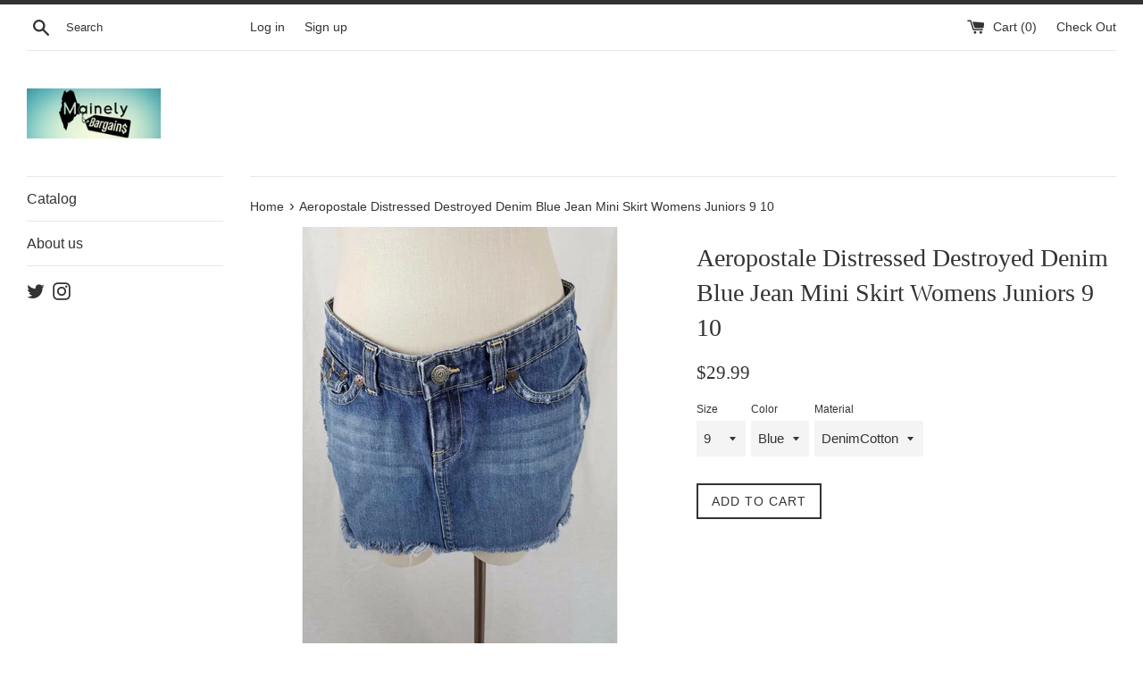

--- FILE ---
content_type: text/html; charset=utf-8
request_url: https://mainelybargains.com/products/aeropostale-distressed-destroyed-denim-blue-jean-mini-skirt-womens-juniors-9-10
body_size: 26291
content:
<!doctype html>
<!--[if IE 9]> <html class="ie9 supports-no-js" lang="en"> <![endif]-->
<!--[if (gt IE 9)|!(IE)]><!--> <html class="supports-no-js" lang="en"> <!--<![endif]-->
<head>
  <meta charset="utf-8">
  <meta http-equiv="X-UA-Compatible" content="IE=edge,chrome=1">
  <meta name="viewport" content="width=device-width,initial-scale=1">
  <meta name="theme-color" content="">
  <link rel="canonical" href="https://mainely-bargains.myshopify.com/products/aeropostale-distressed-destroyed-denim-blue-jean-mini-skirt-womens-juniors-9-10">

  

  <title>
  Aeropostale Distressed Destroyed Denim Blue Jean Mini Skirt Womens Jun &ndash; Mainely Bargains
  </title>

  
    <meta name="description" content="Aeropostale jean mini skirt.Women&#39;s size 10 / Junior&#39;s size 9It is in great condition with the only flaw being a missing button on one back pocket.Actual measurements are :Length across the waist area approx 17&quot; Across the hip area approx 20&quot;Length down the back approx 12.5&quot; Mannequin measures approx 35&quot; Bust 27&quot; Waist">
  

  <!-- /snippets/social-meta-tags.liquid -->




<meta property="og:site_name" content="Mainely Bargains">
<meta property="og:url" content="https://mainely-bargains.myshopify.com/products/aeropostale-distressed-destroyed-denim-blue-jean-mini-skirt-womens-juniors-9-10">
<meta property="og:title" content="Aeropostale Distressed Destroyed Denim Blue Jean Mini Skirt Womens Juniors 9 10">
<meta property="og:type" content="product">
<meta property="og:description" content="Aeropostale jean mini skirt.Women&#39;s size 10 / Junior&#39;s size 9It is in great condition with the only flaw being a missing button on one back pocket.Actual measurements are :Length across the waist area approx 17&quot; Across the hip area approx 20&quot;Length down the back approx 12.5&quot; Mannequin measures approx 35&quot; Bust 27&quot; Waist">

  <meta property="og:price:amount" content="29.99">
  <meta property="og:price:currency" content="USD">

<meta property="og:image" content="http://mainelybargains.com/cdn/shop/products/794241fe-8068-4f36-ac72-69cba1e26d88_LP_cf5c91ac-01a9-4b77-a365-28197f8ead8f_1200x1200.jpg?v=1650819185"><meta property="og:image" content="http://mainelybargains.com/cdn/shop/products/38775ca5-21a3-4cac-8a57-725d9b65c9ae_LP_7b6d6504-d99b-4765-a2fb-c53a966b7e4d_1200x1200.jpg?v=1650819185"><meta property="og:image" content="http://mainelybargains.com/cdn/shop/products/5fc75b37-2f40-4d41-b1dc-5e6990ce204e_LP_8631b618-9218-4685-835f-31ce77fb9235_1200x1200.jpg?v=1650819185">
<meta property="og:image:secure_url" content="https://mainelybargains.com/cdn/shop/products/794241fe-8068-4f36-ac72-69cba1e26d88_LP_cf5c91ac-01a9-4b77-a365-28197f8ead8f_1200x1200.jpg?v=1650819185"><meta property="og:image:secure_url" content="https://mainelybargains.com/cdn/shop/products/38775ca5-21a3-4cac-8a57-725d9b65c9ae_LP_7b6d6504-d99b-4765-a2fb-c53a966b7e4d_1200x1200.jpg?v=1650819185"><meta property="og:image:secure_url" content="https://mainelybargains.com/cdn/shop/products/5fc75b37-2f40-4d41-b1dc-5e6990ce204e_LP_8631b618-9218-4685-835f-31ce77fb9235_1200x1200.jpg?v=1650819185">


  <meta name="twitter:site" content="@MainelyBargains">

<meta name="twitter:card" content="summary_large_image">
<meta name="twitter:title" content="Aeropostale Distressed Destroyed Denim Blue Jean Mini Skirt Womens Juniors 9 10">
<meta name="twitter:description" content="Aeropostale jean mini skirt.Women&#39;s size 10 / Junior&#39;s size 9It is in great condition with the only flaw being a missing button on one back pocket.Actual measurements are :Length across the waist area approx 17&quot; Across the hip area approx 20&quot;Length down the back approx 12.5&quot; Mannequin measures approx 35&quot; Bust 27&quot; Waist">


  <script>
    document.documentElement.className = document.documentElement.className.replace('supports-no-js', 'supports-js');

    var theme = {
      mapStrings: {
        addressError: "Error looking up that address",
        addressNoResults: "No results for that address",
        addressQueryLimit: "You have exceeded the Google API usage limit. Consider upgrading to a \u003ca href=\"https:\/\/developers.google.com\/maps\/premium\/usage-limits\"\u003ePremium Plan\u003c\/a\u003e.",
        authError: "There was a problem authenticating your Google Maps account."
      }
    }
  </script>

  <link href="//mainelybargains.com/cdn/shop/t/9/assets/theme.scss.css?v=42953362303524252591674767721" rel="stylesheet" type="text/css" media="all" />

  <!-- Google Fonts -->
  
  

  <script>window.performance && window.performance.mark && window.performance.mark('shopify.content_for_header.start');</script><meta id="shopify-digital-wallet" name="shopify-digital-wallet" content="/14723710/digital_wallets/dialog">
<meta name="shopify-checkout-api-token" content="d1cc214b214b0f872ed3e9016cfc2d9d">
<meta id="in-context-paypal-metadata" data-shop-id="14723710" data-venmo-supported="false" data-environment="production" data-locale="en_US" data-paypal-v4="true" data-currency="USD">
<link rel="alternate" type="application/json+oembed" href="https://mainely-bargains.myshopify.com/products/aeropostale-distressed-destroyed-denim-blue-jean-mini-skirt-womens-juniors-9-10.oembed">
<script async="async" src="/checkouts/internal/preloads.js?locale=en-US"></script>
<link rel="preconnect" href="https://shop.app" crossorigin="anonymous">
<script async="async" src="https://shop.app/checkouts/internal/preloads.js?locale=en-US&shop_id=14723710" crossorigin="anonymous"></script>
<script id="apple-pay-shop-capabilities" type="application/json">{"shopId":14723710,"countryCode":"US","currencyCode":"USD","merchantCapabilities":["supports3DS"],"merchantId":"gid:\/\/shopify\/Shop\/14723710","merchantName":"Mainely Bargains","requiredBillingContactFields":["postalAddress","email"],"requiredShippingContactFields":["postalAddress","email"],"shippingType":"shipping","supportedNetworks":["visa","masterCard","amex","discover","elo","jcb"],"total":{"type":"pending","label":"Mainely Bargains","amount":"1.00"},"shopifyPaymentsEnabled":true,"supportsSubscriptions":true}</script>
<script id="shopify-features" type="application/json">{"accessToken":"d1cc214b214b0f872ed3e9016cfc2d9d","betas":["rich-media-storefront-analytics"],"domain":"mainelybargains.com","predictiveSearch":true,"shopId":14723710,"locale":"en"}</script>
<script>var Shopify = Shopify || {};
Shopify.shop = "mainely-bargains.myshopify.com";
Shopify.locale = "en";
Shopify.currency = {"active":"USD","rate":"1.0"};
Shopify.country = "US";
Shopify.theme = {"name":"Simple","id":8999272488,"schema_name":"Simple","schema_version":"4.1.0","theme_store_id":578,"role":"main"};
Shopify.theme.handle = "null";
Shopify.theme.style = {"id":null,"handle":null};
Shopify.cdnHost = "mainelybargains.com/cdn";
Shopify.routes = Shopify.routes || {};
Shopify.routes.root = "/";</script>
<script type="module">!function(o){(o.Shopify=o.Shopify||{}).modules=!0}(window);</script>
<script>!function(o){function n(){var o=[];function n(){o.push(Array.prototype.slice.apply(arguments))}return n.q=o,n}var t=o.Shopify=o.Shopify||{};t.loadFeatures=n(),t.autoloadFeatures=n()}(window);</script>
<script>
  window.ShopifyPay = window.ShopifyPay || {};
  window.ShopifyPay.apiHost = "shop.app\/pay";
  window.ShopifyPay.redirectState = null;
</script>
<script id="shop-js-analytics" type="application/json">{"pageType":"product"}</script>
<script defer="defer" async type="module" src="//mainelybargains.com/cdn/shopifycloud/shop-js/modules/v2/client.init-shop-cart-sync_COMZFrEa.en.esm.js"></script>
<script defer="defer" async type="module" src="//mainelybargains.com/cdn/shopifycloud/shop-js/modules/v2/chunk.common_CdXrxk3f.esm.js"></script>
<script type="module">
  await import("//mainelybargains.com/cdn/shopifycloud/shop-js/modules/v2/client.init-shop-cart-sync_COMZFrEa.en.esm.js");
await import("//mainelybargains.com/cdn/shopifycloud/shop-js/modules/v2/chunk.common_CdXrxk3f.esm.js");

  window.Shopify.SignInWithShop?.initShopCartSync?.({"fedCMEnabled":true,"windoidEnabled":true});

</script>
<script>
  window.Shopify = window.Shopify || {};
  if (!window.Shopify.featureAssets) window.Shopify.featureAssets = {};
  window.Shopify.featureAssets['shop-js'] = {"shop-cart-sync":["modules/v2/client.shop-cart-sync_CRSPkpKa.en.esm.js","modules/v2/chunk.common_CdXrxk3f.esm.js"],"init-fed-cm":["modules/v2/client.init-fed-cm_DO1JVZ96.en.esm.js","modules/v2/chunk.common_CdXrxk3f.esm.js"],"init-windoid":["modules/v2/client.init-windoid_hXardXh0.en.esm.js","modules/v2/chunk.common_CdXrxk3f.esm.js"],"init-shop-email-lookup-coordinator":["modules/v2/client.init-shop-email-lookup-coordinator_jpxQlUsx.en.esm.js","modules/v2/chunk.common_CdXrxk3f.esm.js"],"shop-toast-manager":["modules/v2/client.shop-toast-manager_C-K0q6-t.en.esm.js","modules/v2/chunk.common_CdXrxk3f.esm.js"],"shop-button":["modules/v2/client.shop-button_B6dBoDg5.en.esm.js","modules/v2/chunk.common_CdXrxk3f.esm.js"],"shop-login-button":["modules/v2/client.shop-login-button_BHRMsoBb.en.esm.js","modules/v2/chunk.common_CdXrxk3f.esm.js","modules/v2/chunk.modal_C89cmTvN.esm.js"],"shop-cash-offers":["modules/v2/client.shop-cash-offers_p6Pw3nax.en.esm.js","modules/v2/chunk.common_CdXrxk3f.esm.js","modules/v2/chunk.modal_C89cmTvN.esm.js"],"avatar":["modules/v2/client.avatar_BTnouDA3.en.esm.js"],"init-shop-cart-sync":["modules/v2/client.init-shop-cart-sync_COMZFrEa.en.esm.js","modules/v2/chunk.common_CdXrxk3f.esm.js"],"init-shop-for-new-customer-accounts":["modules/v2/client.init-shop-for-new-customer-accounts_BNQiNx4m.en.esm.js","modules/v2/client.shop-login-button_BHRMsoBb.en.esm.js","modules/v2/chunk.common_CdXrxk3f.esm.js","modules/v2/chunk.modal_C89cmTvN.esm.js"],"pay-button":["modules/v2/client.pay-button_CRuQ9trT.en.esm.js","modules/v2/chunk.common_CdXrxk3f.esm.js"],"init-customer-accounts-sign-up":["modules/v2/client.init-customer-accounts-sign-up_Q1yheB3t.en.esm.js","modules/v2/client.shop-login-button_BHRMsoBb.en.esm.js","modules/v2/chunk.common_CdXrxk3f.esm.js","modules/v2/chunk.modal_C89cmTvN.esm.js"],"checkout-modal":["modules/v2/client.checkout-modal_DtXVhFgQ.en.esm.js","modules/v2/chunk.common_CdXrxk3f.esm.js","modules/v2/chunk.modal_C89cmTvN.esm.js"],"init-customer-accounts":["modules/v2/client.init-customer-accounts_B5rMd0lj.en.esm.js","modules/v2/client.shop-login-button_BHRMsoBb.en.esm.js","modules/v2/chunk.common_CdXrxk3f.esm.js","modules/v2/chunk.modal_C89cmTvN.esm.js"],"lead-capture":["modules/v2/client.lead-capture_CmGCXBh3.en.esm.js","modules/v2/chunk.common_CdXrxk3f.esm.js","modules/v2/chunk.modal_C89cmTvN.esm.js"],"shop-follow-button":["modules/v2/client.shop-follow-button_CV5C02lv.en.esm.js","modules/v2/chunk.common_CdXrxk3f.esm.js","modules/v2/chunk.modal_C89cmTvN.esm.js"],"shop-login":["modules/v2/client.shop-login_Bz_Zm_XZ.en.esm.js","modules/v2/chunk.common_CdXrxk3f.esm.js","modules/v2/chunk.modal_C89cmTvN.esm.js"],"payment-terms":["modules/v2/client.payment-terms_D7XnU2ez.en.esm.js","modules/v2/chunk.common_CdXrxk3f.esm.js","modules/v2/chunk.modal_C89cmTvN.esm.js"]};
</script>
<script>(function() {
  var isLoaded = false;
  function asyncLoad() {
    if (isLoaded) return;
    isLoaded = true;
    var urls = ["\/\/cdn.ywxi.net\/js\/1.js?shop=mainely-bargains.myshopify.com","https:\/\/js.smile.io\/v1\/smile-shopify.js?shop=mainely-bargains.myshopify.com","\/\/shopify-free-shipping.s3.amazonaws.com\/prod\/js\/common.js?shop=mainely-bargains.myshopify.com","https:\/\/cdn-spurit.com\/all-apps\/checker.js?shop=mainely-bargains.myshopify.com"];
    for (var i = 0; i < urls.length; i++) {
      var s = document.createElement('script');
      s.type = 'text/javascript';
      s.async = true;
      s.src = urls[i];
      var x = document.getElementsByTagName('script')[0];
      x.parentNode.insertBefore(s, x);
    }
  };
  if(window.attachEvent) {
    window.attachEvent('onload', asyncLoad);
  } else {
    window.addEventListener('load', asyncLoad, false);
  }
})();</script>
<script id="__st">var __st={"a":14723710,"offset":-18000,"reqid":"11f018a0-16b3-4d8c-b807-6408e5765ce7-1763299765","pageurl":"mainelybargains.com\/products\/aeropostale-distressed-destroyed-denim-blue-jean-mini-skirt-womens-juniors-9-10","u":"626fdf21df97","p":"product","rtyp":"product","rid":6739592872013};</script>
<script>window.ShopifyPaypalV4VisibilityTracking = true;</script>
<script id="captcha-bootstrap">!function(){'use strict';const t='contact',e='account',n='new_comment',o=[[t,t],['blogs',n],['comments',n],[t,'customer']],c=[[e,'customer_login'],[e,'guest_login'],[e,'recover_customer_password'],[e,'create_customer']],r=t=>t.map((([t,e])=>`form[action*='/${t}']:not([data-nocaptcha='true']) input[name='form_type'][value='${e}']`)).join(','),a=t=>()=>t?[...document.querySelectorAll(t)].map((t=>t.form)):[];function s(){const t=[...o],e=r(t);return a(e)}const i='password',u='form_key',d=['recaptcha-v3-token','g-recaptcha-response','h-captcha-response',i],f=()=>{try{return window.sessionStorage}catch{return}},m='__shopify_v',_=t=>t.elements[u];function p(t,e,n=!1){try{const o=window.sessionStorage,c=JSON.parse(o.getItem(e)),{data:r}=function(t){const{data:e,action:n}=t;return t[m]||n?{data:e,action:n}:{data:t,action:n}}(c);for(const[e,n]of Object.entries(r))t.elements[e]&&(t.elements[e].value=n);n&&o.removeItem(e)}catch(o){console.error('form repopulation failed',{error:o})}}const l='form_type',E='cptcha';function T(t){t.dataset[E]=!0}const w=window,h=w.document,L='Shopify',v='ce_forms',y='captcha';let A=!1;((t,e)=>{const n=(g='f06e6c50-85a8-45c8-87d0-21a2b65856fe',I='https://cdn.shopify.com/shopifycloud/storefront-forms-hcaptcha/ce_storefront_forms_captcha_hcaptcha.v1.5.2.iife.js',D={infoText:'Protected by hCaptcha',privacyText:'Privacy',termsText:'Terms'},(t,e,n)=>{const o=w[L][v],c=o.bindForm;if(c)return c(t,g,e,D).then(n);var r;o.q.push([[t,g,e,D],n]),r=I,A||(h.body.append(Object.assign(h.createElement('script'),{id:'captcha-provider',async:!0,src:r})),A=!0)});var g,I,D;w[L]=w[L]||{},w[L][v]=w[L][v]||{},w[L][v].q=[],w[L][y]=w[L][y]||{},w[L][y].protect=function(t,e){n(t,void 0,e),T(t)},Object.freeze(w[L][y]),function(t,e,n,w,h,L){const[v,y,A,g]=function(t,e,n){const i=e?o:[],u=t?c:[],d=[...i,...u],f=r(d),m=r(i),_=r(d.filter((([t,e])=>n.includes(e))));return[a(f),a(m),a(_),s()]}(w,h,L),I=t=>{const e=t.target;return e instanceof HTMLFormElement?e:e&&e.form},D=t=>v().includes(t);t.addEventListener('submit',(t=>{const e=I(t);if(!e)return;const n=D(e)&&!e.dataset.hcaptchaBound&&!e.dataset.recaptchaBound,o=_(e),c=g().includes(e)&&(!o||!o.value);(n||c)&&t.preventDefault(),c&&!n&&(function(t){try{if(!f())return;!function(t){const e=f();if(!e)return;const n=_(t);if(!n)return;const o=n.value;o&&e.removeItem(o)}(t);const e=Array.from(Array(32),(()=>Math.random().toString(36)[2])).join('');!function(t,e){_(t)||t.append(Object.assign(document.createElement('input'),{type:'hidden',name:u})),t.elements[u].value=e}(t,e),function(t,e){const n=f();if(!n)return;const o=[...t.querySelectorAll(`input[type='${i}']`)].map((({name:t})=>t)),c=[...d,...o],r={};for(const[a,s]of new FormData(t).entries())c.includes(a)||(r[a]=s);n.setItem(e,JSON.stringify({[m]:1,action:t.action,data:r}))}(t,e)}catch(e){console.error('failed to persist form',e)}}(e),e.submit())}));const S=(t,e)=>{t&&!t.dataset[E]&&(n(t,e.some((e=>e===t))),T(t))};for(const o of['focusin','change'])t.addEventListener(o,(t=>{const e=I(t);D(e)&&S(e,y())}));const B=e.get('form_key'),M=e.get(l),P=B&&M;t.addEventListener('DOMContentLoaded',(()=>{const t=y();if(P)for(const e of t)e.elements[l].value===M&&p(e,B);[...new Set([...A(),...v().filter((t=>'true'===t.dataset.shopifyCaptcha))])].forEach((e=>S(e,t)))}))}(h,new URLSearchParams(w.location.search),n,t,e,['guest_login'])})(!0,!0)}();</script>
<script integrity="sha256-52AcMU7V7pcBOXWImdc/TAGTFKeNjmkeM1Pvks/DTgc=" data-source-attribution="shopify.loadfeatures" defer="defer" src="//mainelybargains.com/cdn/shopifycloud/storefront/assets/storefront/load_feature-81c60534.js" crossorigin="anonymous"></script>
<script crossorigin="anonymous" defer="defer" src="//mainelybargains.com/cdn/shopifycloud/storefront/assets/shopify_pay/storefront-65b4c6d7.js?v=20250812"></script>
<script data-source-attribution="shopify.dynamic_checkout.dynamic.init">var Shopify=Shopify||{};Shopify.PaymentButton=Shopify.PaymentButton||{isStorefrontPortableWallets:!0,init:function(){window.Shopify.PaymentButton.init=function(){};var t=document.createElement("script");t.src="https://mainelybargains.com/cdn/shopifycloud/portable-wallets/latest/portable-wallets.en.js",t.type="module",document.head.appendChild(t)}};
</script>
<script data-source-attribution="shopify.dynamic_checkout.buyer_consent">
  function portableWalletsHideBuyerConsent(e){var t=document.getElementById("shopify-buyer-consent"),n=document.getElementById("shopify-subscription-policy-button");t&&n&&(t.classList.add("hidden"),t.setAttribute("aria-hidden","true"),n.removeEventListener("click",e))}function portableWalletsShowBuyerConsent(e){var t=document.getElementById("shopify-buyer-consent"),n=document.getElementById("shopify-subscription-policy-button");t&&n&&(t.classList.remove("hidden"),t.removeAttribute("aria-hidden"),n.addEventListener("click",e))}window.Shopify?.PaymentButton&&(window.Shopify.PaymentButton.hideBuyerConsent=portableWalletsHideBuyerConsent,window.Shopify.PaymentButton.showBuyerConsent=portableWalletsShowBuyerConsent);
</script>
<script data-source-attribution="shopify.dynamic_checkout.cart.bootstrap">document.addEventListener("DOMContentLoaded",(function(){function t(){return document.querySelector("shopify-accelerated-checkout-cart, shopify-accelerated-checkout")}if(t())Shopify.PaymentButton.init();else{new MutationObserver((function(e,n){t()&&(Shopify.PaymentButton.init(),n.disconnect())})).observe(document.body,{childList:!0,subtree:!0})}}));
</script>
<link id="shopify-accelerated-checkout-styles" rel="stylesheet" media="screen" href="https://mainelybargains.com/cdn/shopifycloud/portable-wallets/latest/accelerated-checkout-backwards-compat.css" crossorigin="anonymous">
<style id="shopify-accelerated-checkout-cart">
        #shopify-buyer-consent {
  margin-top: 1em;
  display: inline-block;
  width: 100%;
}

#shopify-buyer-consent.hidden {
  display: none;
}

#shopify-subscription-policy-button {
  background: none;
  border: none;
  padding: 0;
  text-decoration: underline;
  font-size: inherit;
  cursor: pointer;
}

#shopify-subscription-policy-button::before {
  box-shadow: none;
}

      </style>

<script>window.performance && window.performance.mark && window.performance.mark('shopify.content_for_header.end');</script>

  <script src="//mainelybargains.com/cdn/shop/t/9/assets/jquery-1.11.0.min.js?v=32460426840832490021520299440" type="text/javascript"></script>
  <script src="//mainelybargains.com/cdn/shop/t/9/assets/modernizr.min.js?v=44044439420609591321520299440" type="text/javascript"></script>

  <!--[if (gt IE 9)|!(IE)]><!--><script src="//mainelybargains.com/cdn/shop/t/9/assets/lazysizes.min.js?v=71745035489482760341520299440" async="async"></script><!--<![endif]-->
  <!--[if lte IE 9]><script src="//mainelybargains.com/cdn/shop/t/9/assets/lazysizes.min.js?v=71745035489482760341520299440"></script><![endif]-->

  
<link href="https://monorail-edge.shopifysvc.com" rel="dns-prefetch">
<script>(function(){if ("sendBeacon" in navigator && "performance" in window) {try {var session_token_from_headers = performance.getEntriesByType('navigation')[0].serverTiming.find(x => x.name == '_s').description;} catch {var session_token_from_headers = undefined;}var session_cookie_matches = document.cookie.match(/_shopify_s=([^;]*)/);var session_token_from_cookie = session_cookie_matches && session_cookie_matches.length === 2 ? session_cookie_matches[1] : "";var session_token = session_token_from_headers || session_token_from_cookie || "";function handle_abandonment_event(e) {var entries = performance.getEntries().filter(function(entry) {return /monorail-edge.shopifysvc.com/.test(entry.name);});if (!window.abandonment_tracked && entries.length === 0) {window.abandonment_tracked = true;var currentMs = Date.now();var navigation_start = performance.timing.navigationStart;var payload = {shop_id: 14723710,url: window.location.href,navigation_start,duration: currentMs - navigation_start,session_token,page_type: "product"};window.navigator.sendBeacon("https://monorail-edge.shopifysvc.com/v1/produce", JSON.stringify({schema_id: "online_store_buyer_site_abandonment/1.1",payload: payload,metadata: {event_created_at_ms: currentMs,event_sent_at_ms: currentMs}}));}}window.addEventListener('pagehide', handle_abandonment_event);}}());</script>
<script id="web-pixels-manager-setup">(function e(e,d,r,n,o){if(void 0===o&&(o={}),!Boolean(null===(a=null===(i=window.Shopify)||void 0===i?void 0:i.analytics)||void 0===a?void 0:a.replayQueue)){var i,a;window.Shopify=window.Shopify||{};var t=window.Shopify;t.analytics=t.analytics||{};var s=t.analytics;s.replayQueue=[],s.publish=function(e,d,r){return s.replayQueue.push([e,d,r]),!0};try{self.performance.mark("wpm:start")}catch(e){}var l=function(){var e={modern:/Edge?\/(1{2}[4-9]|1[2-9]\d|[2-9]\d{2}|\d{4,})\.\d+(\.\d+|)|Firefox\/(1{2}[4-9]|1[2-9]\d|[2-9]\d{2}|\d{4,})\.\d+(\.\d+|)|Chrom(ium|e)\/(9{2}|\d{3,})\.\d+(\.\d+|)|(Maci|X1{2}).+ Version\/(15\.\d+|(1[6-9]|[2-9]\d|\d{3,})\.\d+)([,.]\d+|)( \(\w+\)|)( Mobile\/\w+|) Safari\/|Chrome.+OPR\/(9{2}|\d{3,})\.\d+\.\d+|(CPU[ +]OS|iPhone[ +]OS|CPU[ +]iPhone|CPU IPhone OS|CPU iPad OS)[ +]+(15[._]\d+|(1[6-9]|[2-9]\d|\d{3,})[._]\d+)([._]\d+|)|Android:?[ /-](13[3-9]|1[4-9]\d|[2-9]\d{2}|\d{4,})(\.\d+|)(\.\d+|)|Android.+Firefox\/(13[5-9]|1[4-9]\d|[2-9]\d{2}|\d{4,})\.\d+(\.\d+|)|Android.+Chrom(ium|e)\/(13[3-9]|1[4-9]\d|[2-9]\d{2}|\d{4,})\.\d+(\.\d+|)|SamsungBrowser\/([2-9]\d|\d{3,})\.\d+/,legacy:/Edge?\/(1[6-9]|[2-9]\d|\d{3,})\.\d+(\.\d+|)|Firefox\/(5[4-9]|[6-9]\d|\d{3,})\.\d+(\.\d+|)|Chrom(ium|e)\/(5[1-9]|[6-9]\d|\d{3,})\.\d+(\.\d+|)([\d.]+$|.*Safari\/(?![\d.]+ Edge\/[\d.]+$))|(Maci|X1{2}).+ Version\/(10\.\d+|(1[1-9]|[2-9]\d|\d{3,})\.\d+)([,.]\d+|)( \(\w+\)|)( Mobile\/\w+|) Safari\/|Chrome.+OPR\/(3[89]|[4-9]\d|\d{3,})\.\d+\.\d+|(CPU[ +]OS|iPhone[ +]OS|CPU[ +]iPhone|CPU IPhone OS|CPU iPad OS)[ +]+(10[._]\d+|(1[1-9]|[2-9]\d|\d{3,})[._]\d+)([._]\d+|)|Android:?[ /-](13[3-9]|1[4-9]\d|[2-9]\d{2}|\d{4,})(\.\d+|)(\.\d+|)|Mobile Safari.+OPR\/([89]\d|\d{3,})\.\d+\.\d+|Android.+Firefox\/(13[5-9]|1[4-9]\d|[2-9]\d{2}|\d{4,})\.\d+(\.\d+|)|Android.+Chrom(ium|e)\/(13[3-9]|1[4-9]\d|[2-9]\d{2}|\d{4,})\.\d+(\.\d+|)|Android.+(UC? ?Browser|UCWEB|U3)[ /]?(15\.([5-9]|\d{2,})|(1[6-9]|[2-9]\d|\d{3,})\.\d+)\.\d+|SamsungBrowser\/(5\.\d+|([6-9]|\d{2,})\.\d+)|Android.+MQ{2}Browser\/(14(\.(9|\d{2,})|)|(1[5-9]|[2-9]\d|\d{3,})(\.\d+|))(\.\d+|)|K[Aa][Ii]OS\/(3\.\d+|([4-9]|\d{2,})\.\d+)(\.\d+|)/},d=e.modern,r=e.legacy,n=navigator.userAgent;return n.match(d)?"modern":n.match(r)?"legacy":"unknown"}(),u="modern"===l?"modern":"legacy",c=(null!=n?n:{modern:"",legacy:""})[u],f=function(e){return[e.baseUrl,"/wpm","/b",e.hashVersion,"modern"===e.buildTarget?"m":"l",".js"].join("")}({baseUrl:d,hashVersion:r,buildTarget:u}),m=function(e){var d=e.version,r=e.bundleTarget,n=e.surface,o=e.pageUrl,i=e.monorailEndpoint;return{emit:function(e){var a=e.status,t=e.errorMsg,s=(new Date).getTime(),l=JSON.stringify({metadata:{event_sent_at_ms:s},events:[{schema_id:"web_pixels_manager_load/3.1",payload:{version:d,bundle_target:r,page_url:o,status:a,surface:n,error_msg:t},metadata:{event_created_at_ms:s}}]});if(!i)return console&&console.warn&&console.warn("[Web Pixels Manager] No Monorail endpoint provided, skipping logging."),!1;try{return self.navigator.sendBeacon.bind(self.navigator)(i,l)}catch(e){}var u=new XMLHttpRequest;try{return u.open("POST",i,!0),u.setRequestHeader("Content-Type","text/plain"),u.send(l),!0}catch(e){return console&&console.warn&&console.warn("[Web Pixels Manager] Got an unhandled error while logging to Monorail."),!1}}}}({version:r,bundleTarget:l,surface:e.surface,pageUrl:self.location.href,monorailEndpoint:e.monorailEndpoint});try{o.browserTarget=l,function(e){var d=e.src,r=e.async,n=void 0===r||r,o=e.onload,i=e.onerror,a=e.sri,t=e.scriptDataAttributes,s=void 0===t?{}:t,l=document.createElement("script"),u=document.querySelector("head"),c=document.querySelector("body");if(l.async=n,l.src=d,a&&(l.integrity=a,l.crossOrigin="anonymous"),s)for(var f in s)if(Object.prototype.hasOwnProperty.call(s,f))try{l.dataset[f]=s[f]}catch(e){}if(o&&l.addEventListener("load",o),i&&l.addEventListener("error",i),u)u.appendChild(l);else{if(!c)throw new Error("Did not find a head or body element to append the script");c.appendChild(l)}}({src:f,async:!0,onload:function(){if(!function(){var e,d;return Boolean(null===(d=null===(e=window.Shopify)||void 0===e?void 0:e.analytics)||void 0===d?void 0:d.initialized)}()){var d=window.webPixelsManager.init(e)||void 0;if(d){var r=window.Shopify.analytics;r.replayQueue.forEach((function(e){var r=e[0],n=e[1],o=e[2];d.publishCustomEvent(r,n,o)})),r.replayQueue=[],r.publish=d.publishCustomEvent,r.visitor=d.visitor,r.initialized=!0}}},onerror:function(){return m.emit({status:"failed",errorMsg:"".concat(f," has failed to load")})},sri:function(e){var d=/^sha384-[A-Za-z0-9+/=]+$/;return"string"==typeof e&&d.test(e)}(c)?c:"",scriptDataAttributes:o}),m.emit({status:"loading"})}catch(e){m.emit({status:"failed",errorMsg:(null==e?void 0:e.message)||"Unknown error"})}}})({shopId: 14723710,storefrontBaseUrl: "https://mainely-bargains.myshopify.com",extensionsBaseUrl: "https://extensions.shopifycdn.com/cdn/shopifycloud/web-pixels-manager",monorailEndpoint: "https://monorail-edge.shopifysvc.com/unstable/produce_batch",surface: "storefront-renderer",enabledBetaFlags: ["2dca8a86"],webPixelsConfigList: [{"id":"81035341","eventPayloadVersion":"v1","runtimeContext":"LAX","scriptVersion":"1","type":"CUSTOM","privacyPurposes":["ANALYTICS"],"name":"Google Analytics tag (migrated)"},{"id":"shopify-app-pixel","configuration":"{}","eventPayloadVersion":"v1","runtimeContext":"STRICT","scriptVersion":"0450","apiClientId":"shopify-pixel","type":"APP","privacyPurposes":["ANALYTICS","MARKETING"]},{"id":"shopify-custom-pixel","eventPayloadVersion":"v1","runtimeContext":"LAX","scriptVersion":"0450","apiClientId":"shopify-pixel","type":"CUSTOM","privacyPurposes":["ANALYTICS","MARKETING"]}],isMerchantRequest: false,initData: {"shop":{"name":"Mainely Bargains","paymentSettings":{"currencyCode":"USD"},"myshopifyDomain":"mainely-bargains.myshopify.com","countryCode":"US","storefrontUrl":"https:\/\/mainely-bargains.myshopify.com"},"customer":null,"cart":null,"checkout":null,"productVariants":[{"price":{"amount":29.99,"currencyCode":"USD"},"product":{"title":"Aeropostale Distressed Destroyed Denim Blue Jean Mini Skirt Womens Juniors 9 10","vendor":"Aeropostale","id":"6739592872013","untranslatedTitle":"Aeropostale Distressed Destroyed Denim Blue Jean Mini Skirt Womens Juniors 9 10","url":"\/products\/aeropostale-distressed-destroyed-denim-blue-jean-mini-skirt-womens-juniors-9-10","type":""},"id":"39892499955789","image":{"src":"\/\/mainelybargains.com\/cdn\/shop\/products\/794241fe-8068-4f36-ac72-69cba1e26d88_LP_cf5c91ac-01a9-4b77-a365-28197f8ead8f.jpg?v=1650819185"},"sku":null,"title":"9 \/ Blue \/ DenimCotton","untranslatedTitle":"9 \/ Blue \/ DenimCotton"}],"purchasingCompany":null},},"https://mainelybargains.com/cdn","ae1676cfwd2530674p4253c800m34e853cb",{"modern":"","legacy":""},{"shopId":"14723710","storefrontBaseUrl":"https:\/\/mainely-bargains.myshopify.com","extensionBaseUrl":"https:\/\/extensions.shopifycdn.com\/cdn\/shopifycloud\/web-pixels-manager","surface":"storefront-renderer","enabledBetaFlags":"[\"2dca8a86\"]","isMerchantRequest":"false","hashVersion":"ae1676cfwd2530674p4253c800m34e853cb","publish":"custom","events":"[[\"page_viewed\",{}],[\"product_viewed\",{\"productVariant\":{\"price\":{\"amount\":29.99,\"currencyCode\":\"USD\"},\"product\":{\"title\":\"Aeropostale Distressed Destroyed Denim Blue Jean Mini Skirt Womens Juniors 9 10\",\"vendor\":\"Aeropostale\",\"id\":\"6739592872013\",\"untranslatedTitle\":\"Aeropostale Distressed Destroyed Denim Blue Jean Mini Skirt Womens Juniors 9 10\",\"url\":\"\/products\/aeropostale-distressed-destroyed-denim-blue-jean-mini-skirt-womens-juniors-9-10\",\"type\":\"\"},\"id\":\"39892499955789\",\"image\":{\"src\":\"\/\/mainelybargains.com\/cdn\/shop\/products\/794241fe-8068-4f36-ac72-69cba1e26d88_LP_cf5c91ac-01a9-4b77-a365-28197f8ead8f.jpg?v=1650819185\"},\"sku\":null,\"title\":\"9 \/ Blue \/ DenimCotton\",\"untranslatedTitle\":\"9 \/ Blue \/ DenimCotton\"}}]]"});</script><script>
  window.ShopifyAnalytics = window.ShopifyAnalytics || {};
  window.ShopifyAnalytics.meta = window.ShopifyAnalytics.meta || {};
  window.ShopifyAnalytics.meta.currency = 'USD';
  var meta = {"product":{"id":6739592872013,"gid":"gid:\/\/shopify\/Product\/6739592872013","vendor":"Aeropostale","type":"","variants":[{"id":39892499955789,"price":2999,"name":"Aeropostale Distressed Destroyed Denim Blue Jean Mini Skirt Womens Juniors 9 10 - 9 \/ Blue \/ DenimCotton","public_title":"9 \/ Blue \/ DenimCotton","sku":null}],"remote":false},"page":{"pageType":"product","resourceType":"product","resourceId":6739592872013}};
  for (var attr in meta) {
    window.ShopifyAnalytics.meta[attr] = meta[attr];
  }
</script>
<script class="analytics">
  (function () {
    var customDocumentWrite = function(content) {
      var jquery = null;

      if (window.jQuery) {
        jquery = window.jQuery;
      } else if (window.Checkout && window.Checkout.$) {
        jquery = window.Checkout.$;
      }

      if (jquery) {
        jquery('body').append(content);
      }
    };

    var hasLoggedConversion = function(token) {
      if (token) {
        return document.cookie.indexOf('loggedConversion=' + token) !== -1;
      }
      return false;
    }

    var setCookieIfConversion = function(token) {
      if (token) {
        var twoMonthsFromNow = new Date(Date.now());
        twoMonthsFromNow.setMonth(twoMonthsFromNow.getMonth() + 2);

        document.cookie = 'loggedConversion=' + token + '; expires=' + twoMonthsFromNow;
      }
    }

    var trekkie = window.ShopifyAnalytics.lib = window.trekkie = window.trekkie || [];
    if (trekkie.integrations) {
      return;
    }
    trekkie.methods = [
      'identify',
      'page',
      'ready',
      'track',
      'trackForm',
      'trackLink'
    ];
    trekkie.factory = function(method) {
      return function() {
        var args = Array.prototype.slice.call(arguments);
        args.unshift(method);
        trekkie.push(args);
        return trekkie;
      };
    };
    for (var i = 0; i < trekkie.methods.length; i++) {
      var key = trekkie.methods[i];
      trekkie[key] = trekkie.factory(key);
    }
    trekkie.load = function(config) {
      trekkie.config = config || {};
      trekkie.config.initialDocumentCookie = document.cookie;
      var first = document.getElementsByTagName('script')[0];
      var script = document.createElement('script');
      script.type = 'text/javascript';
      script.onerror = function(e) {
        var scriptFallback = document.createElement('script');
        scriptFallback.type = 'text/javascript';
        scriptFallback.onerror = function(error) {
                var Monorail = {
      produce: function produce(monorailDomain, schemaId, payload) {
        var currentMs = new Date().getTime();
        var event = {
          schema_id: schemaId,
          payload: payload,
          metadata: {
            event_created_at_ms: currentMs,
            event_sent_at_ms: currentMs
          }
        };
        return Monorail.sendRequest("https://" + monorailDomain + "/v1/produce", JSON.stringify(event));
      },
      sendRequest: function sendRequest(endpointUrl, payload) {
        // Try the sendBeacon API
        if (window && window.navigator && typeof window.navigator.sendBeacon === 'function' && typeof window.Blob === 'function' && !Monorail.isIos12()) {
          var blobData = new window.Blob([payload], {
            type: 'text/plain'
          });

          if (window.navigator.sendBeacon(endpointUrl, blobData)) {
            return true;
          } // sendBeacon was not successful

        } // XHR beacon

        var xhr = new XMLHttpRequest();

        try {
          xhr.open('POST', endpointUrl);
          xhr.setRequestHeader('Content-Type', 'text/plain');
          xhr.send(payload);
        } catch (e) {
          console.log(e);
        }

        return false;
      },
      isIos12: function isIos12() {
        return window.navigator.userAgent.lastIndexOf('iPhone; CPU iPhone OS 12_') !== -1 || window.navigator.userAgent.lastIndexOf('iPad; CPU OS 12_') !== -1;
      }
    };
    Monorail.produce('monorail-edge.shopifysvc.com',
      'trekkie_storefront_load_errors/1.1',
      {shop_id: 14723710,
      theme_id: 8999272488,
      app_name: "storefront",
      context_url: window.location.href,
      source_url: "//mainelybargains.com/cdn/s/trekkie.storefront.308893168db1679b4a9f8a086857af995740364f.min.js"});

        };
        scriptFallback.async = true;
        scriptFallback.src = '//mainelybargains.com/cdn/s/trekkie.storefront.308893168db1679b4a9f8a086857af995740364f.min.js';
        first.parentNode.insertBefore(scriptFallback, first);
      };
      script.async = true;
      script.src = '//mainelybargains.com/cdn/s/trekkie.storefront.308893168db1679b4a9f8a086857af995740364f.min.js';
      first.parentNode.insertBefore(script, first);
    };
    trekkie.load(
      {"Trekkie":{"appName":"storefront","development":false,"defaultAttributes":{"shopId":14723710,"isMerchantRequest":null,"themeId":8999272488,"themeCityHash":"15859029731121369065","contentLanguage":"en","currency":"USD","eventMetadataId":"e212f135-03c6-4fe2-9543-ac8d27fe855a"},"isServerSideCookieWritingEnabled":true,"monorailRegion":"shop_domain","enabledBetaFlags":["f0df213a"]},"Session Attribution":{},"S2S":{"facebookCapiEnabled":false,"source":"trekkie-storefront-renderer","apiClientId":580111}}
    );

    var loaded = false;
    trekkie.ready(function() {
      if (loaded) return;
      loaded = true;

      window.ShopifyAnalytics.lib = window.trekkie;

      var originalDocumentWrite = document.write;
      document.write = customDocumentWrite;
      try { window.ShopifyAnalytics.merchantGoogleAnalytics.call(this); } catch(error) {};
      document.write = originalDocumentWrite;

      window.ShopifyAnalytics.lib.page(null,{"pageType":"product","resourceType":"product","resourceId":6739592872013,"shopifyEmitted":true});

      var match = window.location.pathname.match(/checkouts\/(.+)\/(thank_you|post_purchase)/)
      var token = match? match[1]: undefined;
      if (!hasLoggedConversion(token)) {
        setCookieIfConversion(token);
        window.ShopifyAnalytics.lib.track("Viewed Product",{"currency":"USD","variantId":39892499955789,"productId":6739592872013,"productGid":"gid:\/\/shopify\/Product\/6739592872013","name":"Aeropostale Distressed Destroyed Denim Blue Jean Mini Skirt Womens Juniors 9 10 - 9 \/ Blue \/ DenimCotton","price":"29.99","sku":null,"brand":"Aeropostale","variant":"9 \/ Blue \/ DenimCotton","category":"","nonInteraction":true,"remote":false},undefined,undefined,{"shopifyEmitted":true});
      window.ShopifyAnalytics.lib.track("monorail:\/\/trekkie_storefront_viewed_product\/1.1",{"currency":"USD","variantId":39892499955789,"productId":6739592872013,"productGid":"gid:\/\/shopify\/Product\/6739592872013","name":"Aeropostale Distressed Destroyed Denim Blue Jean Mini Skirt Womens Juniors 9 10 - 9 \/ Blue \/ DenimCotton","price":"29.99","sku":null,"brand":"Aeropostale","variant":"9 \/ Blue \/ DenimCotton","category":"","nonInteraction":true,"remote":false,"referer":"https:\/\/mainelybargains.com\/products\/aeropostale-distressed-destroyed-denim-blue-jean-mini-skirt-womens-juniors-9-10"});
      }
    });


        var eventsListenerScript = document.createElement('script');
        eventsListenerScript.async = true;
        eventsListenerScript.src = "//mainelybargains.com/cdn/shopifycloud/storefront/assets/shop_events_listener-3da45d37.js";
        document.getElementsByTagName('head')[0].appendChild(eventsListenerScript);

})();</script>
  <script>
  if (!window.ga || (window.ga && typeof window.ga !== 'function')) {
    window.ga = function ga() {
      (window.ga.q = window.ga.q || []).push(arguments);
      if (window.Shopify && window.Shopify.analytics && typeof window.Shopify.analytics.publish === 'function') {
        window.Shopify.analytics.publish("ga_stub_called", {}, {sendTo: "google_osp_migration"});
      }
      console.error("Shopify's Google Analytics stub called with:", Array.from(arguments), "\nSee https://help.shopify.com/manual/promoting-marketing/pixels/pixel-migration#google for more information.");
    };
    if (window.Shopify && window.Shopify.analytics && typeof window.Shopify.analytics.publish === 'function') {
      window.Shopify.analytics.publish("ga_stub_initialized", {}, {sendTo: "google_osp_migration"});
    }
  }
</script>
<script
  defer
  src="https://mainelybargains.com/cdn/shopifycloud/perf-kit/shopify-perf-kit-2.1.2.min.js"
  data-application="storefront-renderer"
  data-shop-id="14723710"
  data-render-region="gcp-us-east1"
  data-page-type="product"
  data-theme-instance-id="8999272488"
  data-theme-name="Simple"
  data-theme-version="4.1.0"
  data-monorail-region="shop_domain"
  data-resource-timing-sampling-rate="10"
  data-shs="true"
  data-shs-beacon="true"
  data-shs-export-with-fetch="true"
  data-shs-logs-sample-rate="1"
></script>
</head>

<body id="aeropostale-distressed-destroyed-denim-blue-jean-mini-skirt-womens-jun" class="template-product">

  <a class="in-page-link visually-hidden skip-link" href="#MainContent">Skip to content</a>

  <div id="shopify-section-header" class="shopify-section">
  <div class="page-border"></div>





  <style>
    .site-header__logo {
      width: 150px;
    }
    #HeaderLogoWrapper {
      max-width: 150px !important;
    }
  </style>


<div class="site-wrapper">
  <div class="top-bar grid">

    <div class="grid__item medium-up--one-fifth small--one-half">
      <div class="top-bar__search">
        <a href="/search" class="medium-up--hide">
          <svg aria-hidden="true" focusable="false" role="presentation" class="icon icon-search" viewBox="0 0 20 20"><path fill="#444" d="M18.64 17.02l-5.31-5.31c.81-1.08 1.26-2.43 1.26-3.87C14.5 4.06 11.44 1 7.75 1S1 4.06 1 7.75s3.06 6.75 6.75 6.75c1.44 0 2.79-.45 3.87-1.26l5.31 5.31c.45.45 1.26.54 1.71.09.45-.36.45-1.17 0-1.62zM3.25 7.75c0-2.52 1.98-4.5 4.5-4.5s4.5 1.98 4.5 4.5-1.98 4.5-4.5 4.5-4.5-1.98-4.5-4.5z"/></svg>
        </a>
        <form action="/search" method="get" class="search-bar small--hide" role="search">
          
          <button type="submit" class="search-bar__submit">
            <svg aria-hidden="true" focusable="false" role="presentation" class="icon icon-search" viewBox="0 0 20 20"><path fill="#444" d="M18.64 17.02l-5.31-5.31c.81-1.08 1.26-2.43 1.26-3.87C14.5 4.06 11.44 1 7.75 1S1 4.06 1 7.75s3.06 6.75 6.75 6.75c1.44 0 2.79-.45 3.87-1.26l5.31 5.31c.45.45 1.26.54 1.71.09.45-.36.45-1.17 0-1.62zM3.25 7.75c0-2.52 1.98-4.5 4.5-4.5s4.5 1.98 4.5 4.5-1.98 4.5-4.5 4.5-4.5-1.98-4.5-4.5z"/></svg>
            <span class="icon__fallback-text">Search</span>
          </button>
          <input type="search" name="q" class="search-bar__input" value="" placeholder="Search" aria-label="Search">
        </form>
      </div>
    </div>

    
      <div class="grid__item medium-up--two-fifths small--hide">
        <span class="customer-links small--hide">
          
            <a href="/account/login" id="customer_login_link">Log in</a>
            <span class="vertical-divider"></span>
            <a href="/account/register" id="customer_register_link">Sign up</a>
          
        </span>
      </div>
    

    <div class="grid__item  medium-up--two-fifths  small--one-half text-right">
      <a href="/cart" class="site-header__cart">
        <svg aria-hidden="true" focusable="false" role="presentation" class="icon icon-cart" viewBox="0 0 20 20"><path fill="#444" d="M18.936 5.564c-.144-.175-.35-.207-.55-.207h-.003L6.774 4.286c-.272 0-.417.089-.491.18-.079.096-.16.263-.094.585l2.016 5.705c.163.407.642.673 1.068.673h8.401c.433 0 .854-.285.941-.725l.484-4.571c.045-.221-.015-.388-.163-.567z"/><path fill="#444" d="M17.107 12.5H7.659L4.98 4.117l-.362-1.059c-.138-.401-.292-.559-.695-.559H.924c-.411 0-.748.303-.748.714s.337.714.748.714h2.413l3.002 9.48c.126.38.295.52.942.52h9.825c.411 0 .748-.303.748-.714s-.336-.714-.748-.714zM10.424 16.23a1.498 1.498 0 1 1-2.997 0 1.498 1.498 0 0 1 2.997 0zM16.853 16.23a1.498 1.498 0 1 1-2.997 0 1.498 1.498 0 0 1 2.997 0z"/></svg>
        <span class="small--hide">
          Cart
          (<span id="CartCount">0</span>)
        </span>
      </a>
      <span class="vertical-divider small--hide"></span>
      <a href="/cart" class="site-header__cart small--hide">
        Check Out
      </a>
    </div>
  </div>

  <hr class="small--hide hr--border">

  <header class="site-header grid medium-up--grid--table" role="banner">
    <div class="grid__item small--text-center">
      <div itemscope itemtype="http://schema.org/Organization">
        

        <style>
  
  
  
    #HeaderLogo {
      max-width: 150px;
      max-height: 55.56478405315615px;
    }
    #HeaderLogoWrapper {
      max-width: 150px;
    }
  

  
</style>


        
          <div id="HeaderLogoWrapper" class="supports-js">
            <a href="/" itemprop="url" style="padding-top:37.04318936877077%; display: block;">
              <img id="HeaderLogo"
                   class="lazyload"
                   src="//mainelybargains.com/cdn/shop/files/fb-banner2_2_150x150.jpg?v=1613646372"
                   data-src="//mainelybargains.com/cdn/shop/files/fb-banner2_2_{width}x.jpg?v=1613646372"
                   data-widths="[180, 360, 540, 720, 900, 1080, 1296, 1512, 1728, 2048]"
                   data-aspectratio="1.0"
                   data-sizes="auto"
                   alt="Mainely Bargains"
                   itemprop="logo">
            </a>
          </div>
          <noscript>
            
            <a href="/" itemprop="url">
              <img class="site-header__logo" src="//mainelybargains.com/cdn/shop/files/fb-banner2_2_150x.jpg?v=1613646372"
              srcset="//mainelybargains.com/cdn/shop/files/fb-banner2_2_150x.jpg?v=1613646372 1x, //mainelybargains.com/cdn/shop/files/fb-banner2_2_150x@2x.jpg?v=1613646372 2x"
              alt="Mainely Bargains"
              itemprop="logo">
            </a>
          </noscript>
          
        
      </div>
    </div>
    
  </header>
</div>


</div>

    

  <div class="site-wrapper">

    <div class="grid">

      <div id="shopify-section-sidebar" class="shopify-section"><div data-section-id="sidebar" data-section-type="sidebar-section">
  <nav class="grid__item small--text-center medium-up--one-fifth" role="navigation">
    <hr class="hr--small medium-up--hide">
    <button id="ToggleMobileMenu" class="mobile-menu-icon medium-up--hide" aria-haspopup="true" aria-owns="SiteNav">
      <span class="line"></span>
      <span class="line"></span>
      <span class="line"></span>
      <span class="line"></span>
      <span class="icon__fallback-text">Menu</span>
    </button>
    <div id="SiteNav" class="site-nav" role="menu">
      <ul class="list--nav">
        
          
          
            <li class="site-nav__item">
              <a href="/collections/all" class="site-nav__link">Catalog</a>
            </li>
          
        
          
          
            <li class="site-nav__item">
              <a href="/pages/about-us" class="site-nav__link">About us</a>
            </li>
          
        
        
          
            <li>
              <a href="/account/login" class="site-nav__link site-nav--account medium-up--hide">Log in</a>
            </li>
            <li>
              <a href="/account/register" class="site-nav__link site-nav--account medium-up--hide">Sign up</a>
            </li>
          
        
      </ul>
      <ul class="list--inline social-links">
        
        
          <li>
            <a href="https://twitter.com/MainelyBargains" title="Mainely Bargains on Twitter">
              <svg aria-hidden="true" focusable="false" role="presentation" class="icon icon-twitter" viewBox="0 0 20 20"><path fill="#444" d="M19.551 4.208q-.815 1.202-1.956 2.038 0 .082.02.255t.02.255q0 1.589-.469 3.179t-1.426 3.036-2.272 2.567-3.158 1.793-3.963.672q-3.301 0-6.031-1.773.571.041.937.041 2.751 0 4.911-1.671-1.284-.02-2.292-.784T2.456 11.85q.346.082.754.082.55 0 1.039-.163-1.365-.285-2.262-1.365T1.09 7.918v-.041q.774.408 1.773.448-.795-.53-1.263-1.396t-.469-1.864q0-1.019.509-1.997 1.487 1.854 3.596 2.924T9.81 7.184q-.143-.509-.143-.897 0-1.63 1.161-2.781t2.832-1.151q.815 0 1.569.326t1.284.917q1.345-.265 2.506-.958-.428 1.386-1.732 2.18 1.243-.163 2.262-.611z"/></svg>
              <span class="icon__fallback-text">Twitter</span>
            </a>
          </li>
        
        
        
          <li>
            <a href="https://www.instagram.com/mainelybargains/?hl=en" title="Mainely Bargains on Instagram">
              <svg aria-hidden="true" focusable="false" role="presentation" class="icon icon-instagram" viewBox="0 0 512 512"><path d="M256 49.5c67.3 0 75.2.3 101.8 1.5 24.6 1.1 37.9 5.2 46.8 8.7 11.8 4.6 20.2 10 29 18.8s14.3 17.2 18.8 29c3.4 8.9 7.6 22.2 8.7 46.8 1.2 26.6 1.5 34.5 1.5 101.8s-.3 75.2-1.5 101.8c-1.1 24.6-5.2 37.9-8.7 46.8-4.6 11.8-10 20.2-18.8 29s-17.2 14.3-29 18.8c-8.9 3.4-22.2 7.6-46.8 8.7-26.6 1.2-34.5 1.5-101.8 1.5s-75.2-.3-101.8-1.5c-24.6-1.1-37.9-5.2-46.8-8.7-11.8-4.6-20.2-10-29-18.8s-14.3-17.2-18.8-29c-3.4-8.9-7.6-22.2-8.7-46.8-1.2-26.6-1.5-34.5-1.5-101.8s.3-75.2 1.5-101.8c1.1-24.6 5.2-37.9 8.7-46.8 4.6-11.8 10-20.2 18.8-29s17.2-14.3 29-18.8c8.9-3.4 22.2-7.6 46.8-8.7 26.6-1.3 34.5-1.5 101.8-1.5m0-45.4c-68.4 0-77 .3-103.9 1.5C125.3 6.8 107 11.1 91 17.3c-16.6 6.4-30.6 15.1-44.6 29.1-14 14-22.6 28.1-29.1 44.6-6.2 16-10.5 34.3-11.7 61.2C4.4 179 4.1 187.6 4.1 256s.3 77 1.5 103.9c1.2 26.8 5.5 45.1 11.7 61.2 6.4 16.6 15.1 30.6 29.1 44.6 14 14 28.1 22.6 44.6 29.1 16 6.2 34.3 10.5 61.2 11.7 26.9 1.2 35.4 1.5 103.9 1.5s77-.3 103.9-1.5c26.8-1.2 45.1-5.5 61.2-11.7 16.6-6.4 30.6-15.1 44.6-29.1 14-14 22.6-28.1 29.1-44.6 6.2-16 10.5-34.3 11.7-61.2 1.2-26.9 1.5-35.4 1.5-103.9s-.3-77-1.5-103.9c-1.2-26.8-5.5-45.1-11.7-61.2-6.4-16.6-15.1-30.6-29.1-44.6-14-14-28.1-22.6-44.6-29.1-16-6.2-34.3-10.5-61.2-11.7-27-1.1-35.6-1.4-104-1.4z"/><path d="M256 126.6c-71.4 0-129.4 57.9-129.4 129.4s58 129.4 129.4 129.4 129.4-58 129.4-129.4-58-129.4-129.4-129.4zm0 213.4c-46.4 0-84-37.6-84-84s37.6-84 84-84 84 37.6 84 84-37.6 84-84 84z"/><circle cx="390.5" cy="121.5" r="30.2"/></svg>
              <span class="icon__fallback-text">Instagram</span>
            </a>
          </li>
        
        
        
        
        
        
        
        
      </ul>
    </div>
    <hr class="medium-up--hide hr--small ">
  </nav>
</div>


</div>

      <main class="main-content grid__item medium-up--four-fifths" id="MainContent" role="main">
        
          <hr class="hr--border-top small--hide">
        
        
          
<nav class="breadcrumb-nav small--text-center" aria-label="You are here">
  <span itemscope itemtype="http://data-vocabulary.org/Breadcrumb">
    <a href="/" itemprop="url" title="Back to the frontpage">
      <span itemprop="title">Home</span>
    </a>
    <span class="breadcrumb-nav__separator" aria-hidden="true">›</span>
  </span>
  
    
    Aeropostale Distressed Destroyed Denim Blue Jean Mini Skirt Womens Juniors 9 10
  
</nav>

        
        

<div id="shopify-section-product-template" class="shopify-section"><!-- /templates/product.liquid -->
<div itemscope itemtype="http://schema.org/Product" id="ProductSection" data-section-id="product-template" data-section-type="product-template" data-image-zoom-type="lightbox" data-show-extra-tab="false" data-extra-tab-content="" data-cart-enable-ajax="true" data-enable-history-state="true">

  <meta itemprop="name" content="Aeropostale Distressed Destroyed Denim Blue Jean Mini Skirt Womens Juniors 9 10">
  <meta itemprop="url" content="https://mainely-bargains.myshopify.com/products/aeropostale-distressed-destroyed-denim-blue-jean-mini-skirt-womens-juniors-9-10">
  <meta itemprop="image" content="//mainelybargains.com/cdn/shop/products/794241fe-8068-4f36-ac72-69cba1e26d88_LP_cf5c91ac-01a9-4b77-a365-28197f8ead8f_grande.jpg?v=1650819185">

  
  
<div class="grid product-single">

    <div class="grid__item medium-up--one-half">
      
        
        
<style>
  
  
  @media screen and (min-width: 750px) { 
    #ProductImage-29252798808141 {
      max-width: 720px;
      max-height: 720.0px;
    }
    #ProductImageWrapper-29252798808141 {
      max-width: 720px;
    }
   } 

  
    
    @media screen and (max-width: 749px) {
      #ProductImage-29252798808141 {
        max-width: 720px;
        max-height: 720px;
      }
      #ProductImageWrapper-29252798808141 {
        max-width: 720px;
      }
    }
  
</style>


        <div id="ProductImageWrapper-29252798808141" class="product-single__featured-image-wrapper supports-js" data-image-id="29252798808141">
          <div class="product-single__photos" data-image-id="29252798808141" style="padding-top:100.0%;">
            <img id="ProductImage-29252798808141"
                 class="product-single__photo lazyload lightbox"
                 
                 src="//mainelybargains.com/cdn/shop/products/794241fe-8068-4f36-ac72-69cba1e26d88_LP_cf5c91ac-01a9-4b77-a365-28197f8ead8f_200x200.jpg?v=1650819185"
                 data-src="//mainelybargains.com/cdn/shop/products/794241fe-8068-4f36-ac72-69cba1e26d88_LP_cf5c91ac-01a9-4b77-a365-28197f8ead8f_{width}x.jpg?v=1650819185"
                 data-widths="[180, 360, 470, 600, 750, 940, 1080, 1296, 1512, 1728, 2048]"
                 data-aspectratio="1.0"
                 data-sizes="auto"
                 alt="Aeropostale Distressed Destroyed Denim Blue Jean Mini Skirt Womens Juniors 9 10">
          </div>
          
        </div>
      
        
        
<style>
  
  
  @media screen and (min-width: 750px) { 
    #ProductImage-29252798840909 {
      max-width: 720px;
      max-height: 720.0px;
    }
    #ProductImageWrapper-29252798840909 {
      max-width: 720px;
    }
   } 

  
    
    @media screen and (max-width: 749px) {
      #ProductImage-29252798840909 {
        max-width: 720px;
        max-height: 720px;
      }
      #ProductImageWrapper-29252798840909 {
        max-width: 720px;
      }
    }
  
</style>


        <div id="ProductImageWrapper-29252798840909" class="product-single__featured-image-wrapper supports-js hidden" data-image-id="29252798840909">
          <div class="product-single__photos" data-image-id="29252798840909" style="padding-top:100.0%;">
            <img id="ProductImage-29252798840909"
                 class="product-single__photo lazyload lazypreload lightbox"
                 
                 src="//mainelybargains.com/cdn/shop/products/38775ca5-21a3-4cac-8a57-725d9b65c9ae_LP_7b6d6504-d99b-4765-a2fb-c53a966b7e4d_200x200.jpg?v=1650819185"
                 data-src="//mainelybargains.com/cdn/shop/products/38775ca5-21a3-4cac-8a57-725d9b65c9ae_LP_7b6d6504-d99b-4765-a2fb-c53a966b7e4d_{width}x.jpg?v=1650819185"
                 data-widths="[180, 360, 470, 600, 750, 940, 1080, 1296, 1512, 1728, 2048]"
                 data-aspectratio="1.0"
                 data-sizes="auto"
                 alt="Aeropostale Distressed Destroyed Denim Blue Jean Mini Skirt Womens Juniors 9 10">
          </div>
          
        </div>
      
        
        
<style>
  
  
  @media screen and (min-width: 750px) { 
    #ProductImage-29252798742605 {
      max-width: 720px;
      max-height: 720.0px;
    }
    #ProductImageWrapper-29252798742605 {
      max-width: 720px;
    }
   } 

  
    
    @media screen and (max-width: 749px) {
      #ProductImage-29252798742605 {
        max-width: 720px;
        max-height: 720px;
      }
      #ProductImageWrapper-29252798742605 {
        max-width: 720px;
      }
    }
  
</style>


        <div id="ProductImageWrapper-29252798742605" class="product-single__featured-image-wrapper supports-js hidden" data-image-id="29252798742605">
          <div class="product-single__photos" data-image-id="29252798742605" style="padding-top:100.0%;">
            <img id="ProductImage-29252798742605"
                 class="product-single__photo lazyload lazypreload lightbox"
                 
                 src="//mainelybargains.com/cdn/shop/products/5fc75b37-2f40-4d41-b1dc-5e6990ce204e_LP_8631b618-9218-4685-835f-31ce77fb9235_200x200.jpg?v=1650819185"
                 data-src="//mainelybargains.com/cdn/shop/products/5fc75b37-2f40-4d41-b1dc-5e6990ce204e_LP_8631b618-9218-4685-835f-31ce77fb9235_{width}x.jpg?v=1650819185"
                 data-widths="[180, 360, 470, 600, 750, 940, 1080, 1296, 1512, 1728, 2048]"
                 data-aspectratio="1.0"
                 data-sizes="auto"
                 alt="Aeropostale Distressed Destroyed Denim Blue Jean Mini Skirt Womens Juniors 9 10">
          </div>
          
        </div>
      
        
        
<style>
  
  
  @media screen and (min-width: 750px) { 
    #ProductImage-29252798709837 {
      max-width: 720px;
      max-height: 720.0px;
    }
    #ProductImageWrapper-29252798709837 {
      max-width: 720px;
    }
   } 

  
    
    @media screen and (max-width: 749px) {
      #ProductImage-29252798709837 {
        max-width: 720px;
        max-height: 720px;
      }
      #ProductImageWrapper-29252798709837 {
        max-width: 720px;
      }
    }
  
</style>


        <div id="ProductImageWrapper-29252798709837" class="product-single__featured-image-wrapper supports-js hidden" data-image-id="29252798709837">
          <div class="product-single__photos" data-image-id="29252798709837" style="padding-top:100.0%;">
            <img id="ProductImage-29252798709837"
                 class="product-single__photo lazyload lazypreload lightbox"
                 
                 src="//mainelybargains.com/cdn/shop/products/311a37db-496d-449f-ba0b-22a8524162fc_LP_1c56a1c1-2ca0-40a2-bcca-92c31f4f7ccc_200x200.jpg?v=1650819184"
                 data-src="//mainelybargains.com/cdn/shop/products/311a37db-496d-449f-ba0b-22a8524162fc_LP_1c56a1c1-2ca0-40a2-bcca-92c31f4f7ccc_{width}x.jpg?v=1650819184"
                 data-widths="[180, 360, 470, 600, 750, 940, 1080, 1296, 1512, 1728, 2048]"
                 data-aspectratio="1.0"
                 data-sizes="auto"
                 alt="Aeropostale Distressed Destroyed Denim Blue Jean Mini Skirt Womens Juniors 9 10">
          </div>
          
        </div>
      
        
        
<style>
  
  
  @media screen and (min-width: 750px) { 
    #ProductImage-29252798775373 {
      max-width: 720px;
      max-height: 720.0px;
    }
    #ProductImageWrapper-29252798775373 {
      max-width: 720px;
    }
   } 

  
    
    @media screen and (max-width: 749px) {
      #ProductImage-29252798775373 {
        max-width: 720px;
        max-height: 720px;
      }
      #ProductImageWrapper-29252798775373 {
        max-width: 720px;
      }
    }
  
</style>


        <div id="ProductImageWrapper-29252798775373" class="product-single__featured-image-wrapper supports-js hidden" data-image-id="29252798775373">
          <div class="product-single__photos" data-image-id="29252798775373" style="padding-top:100.0%;">
            <img id="ProductImage-29252798775373"
                 class="product-single__photo lazyload lazypreload lightbox"
                 
                 src="//mainelybargains.com/cdn/shop/products/eeb557c6-d071-4349-912b-6b62b28f5ffc_LP_274b0356-58c2-4bea-b947-8e68f90c3600_200x200.jpg?v=1650819185"
                 data-src="//mainelybargains.com/cdn/shop/products/eeb557c6-d071-4349-912b-6b62b28f5ffc_LP_274b0356-58c2-4bea-b947-8e68f90c3600_{width}x.jpg?v=1650819185"
                 data-widths="[180, 360, 470, 600, 750, 940, 1080, 1296, 1512, 1728, 2048]"
                 data-aspectratio="1.0"
                 data-sizes="auto"
                 alt="Aeropostale Distressed Destroyed Denim Blue Jean Mini Skirt Womens Juniors 9 10">
          </div>
          
        </div>
      
        
        
<style>
  
  
  @media screen and (min-width: 750px) { 
    #ProductImage-29252798873677 {
      max-width: 720px;
      max-height: 720.0px;
    }
    #ProductImageWrapper-29252798873677 {
      max-width: 720px;
    }
   } 

  
    
    @media screen and (max-width: 749px) {
      #ProductImage-29252798873677 {
        max-width: 720px;
        max-height: 720px;
      }
      #ProductImageWrapper-29252798873677 {
        max-width: 720px;
      }
    }
  
</style>


        <div id="ProductImageWrapper-29252798873677" class="product-single__featured-image-wrapper supports-js hidden" data-image-id="29252798873677">
          <div class="product-single__photos" data-image-id="29252798873677" style="padding-top:100.0%;">
            <img id="ProductImage-29252798873677"
                 class="product-single__photo lazyload lazypreload lightbox"
                 
                 src="//mainelybargains.com/cdn/shop/products/471bb133-9351-4f33-8cee-809e45adbd11_LP_94f98ba3-4145-4a18-932b-475024429041_200x200.jpg?v=1650819185"
                 data-src="//mainelybargains.com/cdn/shop/products/471bb133-9351-4f33-8cee-809e45adbd11_LP_94f98ba3-4145-4a18-932b-475024429041_{width}x.jpg?v=1650819185"
                 data-widths="[180, 360, 470, 600, 750, 940, 1080, 1296, 1512, 1728, 2048]"
                 data-aspectratio="1.0"
                 data-sizes="auto"
                 alt="Aeropostale Distressed Destroyed Denim Blue Jean Mini Skirt Womens Juniors 9 10">
          </div>
          
        </div>
      

      <noscript>
        <img src="//mainelybargains.com/cdn/shop/products/794241fe-8068-4f36-ac72-69cba1e26d88_LP_cf5c91ac-01a9-4b77-a365-28197f8ead8f_grande.jpg?v=1650819185" alt="Aeropostale Distressed Destroyed Denim Blue Jean Mini Skirt Womens Juniors 9 10">
      </noscript>

      
        <ul class="product-single__thumbnails grid grid--uniform" id="ProductThumbs">

          

          
            <li class="grid__item small--one-third medium-up--one-third">
              <a href="//mainelybargains.com/cdn/shop/products/794241fe-8068-4f36-ac72-69cba1e26d88_LP_cf5c91ac-01a9-4b77-a365-28197f8ead8f_grande.jpg?v=1650819185" class="product-single__thumbnail" data-image-id="29252798808141">
                <img src="//mainelybargains.com/cdn/shop/products/794241fe-8068-4f36-ac72-69cba1e26d88_LP_cf5c91ac-01a9-4b77-a365-28197f8ead8f_compact.jpg?v=1650819185" alt="Aeropostale Distressed Destroyed Denim Blue Jean Mini Skirt Womens Juniors 9 10">
              </a>
            </li>
          
            <li class="grid__item small--one-third medium-up--one-third">
              <a href="//mainelybargains.com/cdn/shop/products/38775ca5-21a3-4cac-8a57-725d9b65c9ae_LP_7b6d6504-d99b-4765-a2fb-c53a966b7e4d_grande.jpg?v=1650819185" class="product-single__thumbnail" data-image-id="29252798840909">
                <img src="//mainelybargains.com/cdn/shop/products/38775ca5-21a3-4cac-8a57-725d9b65c9ae_LP_7b6d6504-d99b-4765-a2fb-c53a966b7e4d_compact.jpg?v=1650819185" alt="Aeropostale Distressed Destroyed Denim Blue Jean Mini Skirt Womens Juniors 9 10">
              </a>
            </li>
          
            <li class="grid__item small--one-third medium-up--one-third">
              <a href="//mainelybargains.com/cdn/shop/products/5fc75b37-2f40-4d41-b1dc-5e6990ce204e_LP_8631b618-9218-4685-835f-31ce77fb9235_grande.jpg?v=1650819185" class="product-single__thumbnail" data-image-id="29252798742605">
                <img src="//mainelybargains.com/cdn/shop/products/5fc75b37-2f40-4d41-b1dc-5e6990ce204e_LP_8631b618-9218-4685-835f-31ce77fb9235_compact.jpg?v=1650819185" alt="Aeropostale Distressed Destroyed Denim Blue Jean Mini Skirt Womens Juniors 9 10">
              </a>
            </li>
          
            <li class="grid__item small--one-third medium-up--one-third">
              <a href="//mainelybargains.com/cdn/shop/products/311a37db-496d-449f-ba0b-22a8524162fc_LP_1c56a1c1-2ca0-40a2-bcca-92c31f4f7ccc_grande.jpg?v=1650819184" class="product-single__thumbnail" data-image-id="29252798709837">
                <img src="//mainelybargains.com/cdn/shop/products/311a37db-496d-449f-ba0b-22a8524162fc_LP_1c56a1c1-2ca0-40a2-bcca-92c31f4f7ccc_compact.jpg?v=1650819184" alt="Aeropostale Distressed Destroyed Denim Blue Jean Mini Skirt Womens Juniors 9 10">
              </a>
            </li>
          
            <li class="grid__item small--one-third medium-up--one-third">
              <a href="//mainelybargains.com/cdn/shop/products/eeb557c6-d071-4349-912b-6b62b28f5ffc_LP_274b0356-58c2-4bea-b947-8e68f90c3600_grande.jpg?v=1650819185" class="product-single__thumbnail" data-image-id="29252798775373">
                <img src="//mainelybargains.com/cdn/shop/products/eeb557c6-d071-4349-912b-6b62b28f5ffc_LP_274b0356-58c2-4bea-b947-8e68f90c3600_compact.jpg?v=1650819185" alt="Aeropostale Distressed Destroyed Denim Blue Jean Mini Skirt Womens Juniors 9 10">
              </a>
            </li>
          
            <li class="grid__item small--one-third medium-up--one-third">
              <a href="//mainelybargains.com/cdn/shop/products/471bb133-9351-4f33-8cee-809e45adbd11_LP_94f98ba3-4145-4a18-932b-475024429041_grande.jpg?v=1650819185" class="product-single__thumbnail" data-image-id="29252798873677">
                <img src="//mainelybargains.com/cdn/shop/products/471bb133-9351-4f33-8cee-809e45adbd11_LP_94f98ba3-4145-4a18-932b-475024429041_compact.jpg?v=1650819185" alt="Aeropostale Distressed Destroyed Denim Blue Jean Mini Skirt Womens Juniors 9 10">
              </a>
            </li>
          

        </ul>
      

      
        <ul class="gallery hidden">
          
            <li data-image-id="29252798808141" class="gallery__item" data-mfp-src="//mainelybargains.com/cdn/shop/products/794241fe-8068-4f36-ac72-69cba1e26d88_LP_cf5c91ac-01a9-4b77-a365-28197f8ead8f_2048x2048.jpg?v=1650819185"></li>
          
            <li data-image-id="29252798840909" class="gallery__item" data-mfp-src="//mainelybargains.com/cdn/shop/products/38775ca5-21a3-4cac-8a57-725d9b65c9ae_LP_7b6d6504-d99b-4765-a2fb-c53a966b7e4d_2048x2048.jpg?v=1650819185"></li>
          
            <li data-image-id="29252798742605" class="gallery__item" data-mfp-src="//mainelybargains.com/cdn/shop/products/5fc75b37-2f40-4d41-b1dc-5e6990ce204e_LP_8631b618-9218-4685-835f-31ce77fb9235_2048x2048.jpg?v=1650819185"></li>
          
            <li data-image-id="29252798709837" class="gallery__item" data-mfp-src="//mainelybargains.com/cdn/shop/products/311a37db-496d-449f-ba0b-22a8524162fc_LP_1c56a1c1-2ca0-40a2-bcca-92c31f4f7ccc_2048x2048.jpg?v=1650819184"></li>
          
            <li data-image-id="29252798775373" class="gallery__item" data-mfp-src="//mainelybargains.com/cdn/shop/products/eeb557c6-d071-4349-912b-6b62b28f5ffc_LP_274b0356-58c2-4bea-b947-8e68f90c3600_2048x2048.jpg?v=1650819185"></li>
          
            <li data-image-id="29252798873677" class="gallery__item" data-mfp-src="//mainelybargains.com/cdn/shop/products/471bb133-9351-4f33-8cee-809e45adbd11_LP_94f98ba3-4145-4a18-932b-475024429041_2048x2048.jpg?v=1650819185"></li>
          
        </ul>
      
    </div>

    <div class="grid__item medium-up--one-half">
      <div class="product-single__meta small--text-center">
        <h1 class="product-single__title" itemprop="name">Aeropostale Distressed Destroyed Denim Blue Jean Mini Skirt Womens Juniors 9 10</h1>

        

        <div itemprop="offers" itemscope itemtype="http://schema.org/Offer">
          <meta itemprop="priceCurrency" content="USD">

          <link itemprop="availability" href="http://schema.org/InStock">

          <p class="product-single__prices">
            
              <span class="visually-hidden">Regular price</span>
            
            <span id="ProductPrice" class="product-single__price" itemprop="price" content="29.99">
              $29.99
            </span>

            
          </p>

          <form action="/cart/add" method="post" enctype="multipart/form-data" class="product-form">
            <select name="id" id="ProductSelect-product-template" class="product-single__variants">
              
                
                  <option  selected="selected"  data-sku="" value="39892499955789">9 / Blue / DenimCotton - $29.99 USD</option>
                
              
            </select>

            

            <div class="product-single__cart-submit-wrapper">
              <button type="submit" name="add" id="AddToCart" class="btn product-single__cart-submit btn--secondary">
                <span id="AddToCartText">Add to Cart</span>
              </button>
            </div>

          </form>

        </div>

        

        
          <!-- /snippets/social-sharing.liquid -->
<div class="social-sharing" data-permalink="">
  

  

  
</div>

        
      </div>
    </div>

  </div>

  

  
    
      <div class="product-single__description rte" itemprop="description">
        Aeropostale jean mini skirt.<br><br>Women's size 10 / Junior's size 9<br><br>It is in great condition with the only flaw being a missing button on one back pocket.<br><br>Actual measurements are :<br><br>Length across the waist area approx 17" <br>Across the hip area approx 20"<br>Length down the back approx 12.5" <br><br>Mannequin measures approx 35" Bust 27" Waist 36" Hips<br><br>Please view all pics as they are a part of the listing. We happily combine shipping on multiple items to save you money. If the combined shipping quote seems high, email BEFORE PAYING and we will weigh everything together/give an accurate quote. Please visit our store, Mainely Bargains, for more items like this.<br><br>**We are a non smoking environment but do resell from various sources. We typically notice strong odors (smoking/musty/storage smells) and will note them in the listing if they are present. We also sell items in “as found” condition. We leave all cleaning/laundering of items to the buyer as everyone has their own preferred methods. <br><br> **Expedited shipping is typically available for an additional charge. Please email before purchasing to ensure we can accommodate your needs.**<br><br>We happily accept returns within 30 days of purchase. Items must be returned in the condition they were received (all tags still intact/free of odors). Shipping both ways is the buyers’ responsibility unless the item is noted as Free Returns. <br><br>International Buyers - Please Note: <br><br>Import duties, taxes, and charges are not included in the item price or shipping cost. These charges are the buyer's responsibility.<br><br>Please check with your country's customs office to determine what these additional costs will be prior to bidding or buying. <br><br>***BUYERS IN RUSSIA*** We will ship to your country but can’t be held responsible for packages lost in transit. A tracking number will be provided to prove shipment.
      </div>
    
  

  

  






</div>


  <script type="application/json" id="ProductJson-product-template">
    {"id":6739592872013,"title":"Aeropostale Distressed Destroyed Denim Blue Jean Mini Skirt Womens Juniors 9 10","handle":"aeropostale-distressed-destroyed-denim-blue-jean-mini-skirt-womens-juniors-9-10","description":"Aeropostale jean mini skirt.\u003cbr\u003e\u003cbr\u003eWomen's size 10 \/ Junior's size 9\u003cbr\u003e\u003cbr\u003eIt is in great condition with the only flaw being a missing button on one back pocket.\u003cbr\u003e\u003cbr\u003eActual measurements are :\u003cbr\u003e\u003cbr\u003eLength across the waist area approx 17\" \u003cbr\u003eAcross the hip area approx 20\"\u003cbr\u003eLength down the back approx 12.5\" \u003cbr\u003e\u003cbr\u003eMannequin measures approx 35\" Bust 27\" Waist 36\" Hips\u003cbr\u003e\u003cbr\u003ePlease view all pics as they are a part of the listing. We happily combine shipping on multiple items to save you money. If the combined shipping quote seems high, email BEFORE PAYING and we will weigh everything together\/give an accurate quote. Please visit our store, Mainely Bargains, for more items like this.\u003cbr\u003e\u003cbr\u003e**We are a non smoking environment but do resell from various sources. We typically notice strong odors (smoking\/musty\/storage smells) and will note them in the listing if they are present. We also sell items in “as found” condition. We leave all cleaning\/laundering of items to the buyer as everyone has their own preferred methods. \u003cbr\u003e\u003cbr\u003e **Expedited shipping is typically available for an additional charge. Please email before purchasing to ensure we can accommodate your needs.**\u003cbr\u003e\u003cbr\u003eWe happily accept returns within 30 days of purchase. Items must be returned in the condition they were received (all tags still intact\/free of odors). Shipping both ways is the buyers’ responsibility unless the item is noted as Free Returns. \u003cbr\u003e\u003cbr\u003eInternational Buyers - Please Note: \u003cbr\u003e\u003cbr\u003eImport duties, taxes, and charges are not included in the item price or shipping cost. These charges are the buyer's responsibility.\u003cbr\u003e\u003cbr\u003ePlease check with your country's customs office to determine what these additional costs will be prior to bidding or buying. \u003cbr\u003e\u003cbr\u003e***BUYERS IN RUSSIA*** We will ship to your country but can’t be held responsible for packages lost in transit. A tracking number will be provided to prove shipment.","published_at":"2022-05-21T12:37:50-04:00","created_at":"2022-04-24T12:53:03-04:00","vendor":"Aeropostale","type":"","tags":[],"price":2999,"price_min":2999,"price_max":2999,"available":true,"price_varies":false,"compare_at_price":null,"compare_at_price_min":0,"compare_at_price_max":0,"compare_at_price_varies":false,"variants":[{"id":39892499955789,"title":"9 \/ Blue \/ DenimCotton","option1":"9","option2":"Blue","option3":"DenimCotton","sku":null,"requires_shipping":true,"taxable":true,"featured_image":null,"available":true,"name":"Aeropostale Distressed Destroyed Denim Blue Jean Mini Skirt Womens Juniors 9 10 - 9 \/ Blue \/ DenimCotton","public_title":"9 \/ Blue \/ DenimCotton","options":["9","Blue","DenimCotton"],"price":2999,"weight":907,"compare_at_price":null,"inventory_quantity":1,"inventory_management":"shopify","inventory_policy":"deny","barcode":null,"requires_selling_plan":false,"selling_plan_allocations":[]}],"images":["\/\/mainelybargains.com\/cdn\/shop\/products\/794241fe-8068-4f36-ac72-69cba1e26d88_LP_cf5c91ac-01a9-4b77-a365-28197f8ead8f.jpg?v=1650819185","\/\/mainelybargains.com\/cdn\/shop\/products\/38775ca5-21a3-4cac-8a57-725d9b65c9ae_LP_7b6d6504-d99b-4765-a2fb-c53a966b7e4d.jpg?v=1650819185","\/\/mainelybargains.com\/cdn\/shop\/products\/5fc75b37-2f40-4d41-b1dc-5e6990ce204e_LP_8631b618-9218-4685-835f-31ce77fb9235.jpg?v=1650819185","\/\/mainelybargains.com\/cdn\/shop\/products\/311a37db-496d-449f-ba0b-22a8524162fc_LP_1c56a1c1-2ca0-40a2-bcca-92c31f4f7ccc.jpg?v=1650819184","\/\/mainelybargains.com\/cdn\/shop\/products\/eeb557c6-d071-4349-912b-6b62b28f5ffc_LP_274b0356-58c2-4bea-b947-8e68f90c3600.jpg?v=1650819185","\/\/mainelybargains.com\/cdn\/shop\/products\/471bb133-9351-4f33-8cee-809e45adbd11_LP_94f98ba3-4145-4a18-932b-475024429041.jpg?v=1650819185"],"featured_image":"\/\/mainelybargains.com\/cdn\/shop\/products\/794241fe-8068-4f36-ac72-69cba1e26d88_LP_cf5c91ac-01a9-4b77-a365-28197f8ead8f.jpg?v=1650819185","options":["Size","Color","Material"],"media":[{"alt":null,"id":21613435453517,"position":1,"preview_image":{"aspect_ratio":1.0,"height":1600,"width":1600,"src":"\/\/mainelybargains.com\/cdn\/shop\/products\/794241fe-8068-4f36-ac72-69cba1e26d88_LP_cf5c91ac-01a9-4b77-a365-28197f8ead8f.jpg?v=1650819185"},"aspect_ratio":1.0,"height":1600,"media_type":"image","src":"\/\/mainelybargains.com\/cdn\/shop\/products\/794241fe-8068-4f36-ac72-69cba1e26d88_LP_cf5c91ac-01a9-4b77-a365-28197f8ead8f.jpg?v=1650819185","width":1600},{"alt":null,"id":21613435486285,"position":2,"preview_image":{"aspect_ratio":1.0,"height":1503,"width":1503,"src":"\/\/mainelybargains.com\/cdn\/shop\/products\/38775ca5-21a3-4cac-8a57-725d9b65c9ae_LP_7b6d6504-d99b-4765-a2fb-c53a966b7e4d.jpg?v=1650819185"},"aspect_ratio":1.0,"height":1503,"media_type":"image","src":"\/\/mainelybargains.com\/cdn\/shop\/products\/38775ca5-21a3-4cac-8a57-725d9b65c9ae_LP_7b6d6504-d99b-4765-a2fb-c53a966b7e4d.jpg?v=1650819185","width":1503},{"alt":null,"id":21613435519053,"position":3,"preview_image":{"aspect_ratio":1.0,"height":1192,"width":1192,"src":"\/\/mainelybargains.com\/cdn\/shop\/products\/5fc75b37-2f40-4d41-b1dc-5e6990ce204e_LP_8631b618-9218-4685-835f-31ce77fb9235.jpg?v=1650819185"},"aspect_ratio":1.0,"height":1192,"media_type":"image","src":"\/\/mainelybargains.com\/cdn\/shop\/products\/5fc75b37-2f40-4d41-b1dc-5e6990ce204e_LP_8631b618-9218-4685-835f-31ce77fb9235.jpg?v=1650819185","width":1192},{"alt":null,"id":21613435551821,"position":4,"preview_image":{"aspect_ratio":1.0,"height":1600,"width":1600,"src":"\/\/mainelybargains.com\/cdn\/shop\/products\/311a37db-496d-449f-ba0b-22a8524162fc_LP_1c56a1c1-2ca0-40a2-bcca-92c31f4f7ccc.jpg?v=1650819184"},"aspect_ratio":1.0,"height":1600,"media_type":"image","src":"\/\/mainelybargains.com\/cdn\/shop\/products\/311a37db-496d-449f-ba0b-22a8524162fc_LP_1c56a1c1-2ca0-40a2-bcca-92c31f4f7ccc.jpg?v=1650819184","width":1600},{"alt":null,"id":21613435584589,"position":5,"preview_image":{"aspect_ratio":1.0,"height":1600,"width":1600,"src":"\/\/mainelybargains.com\/cdn\/shop\/products\/eeb557c6-d071-4349-912b-6b62b28f5ffc_LP_274b0356-58c2-4bea-b947-8e68f90c3600.jpg?v=1650819185"},"aspect_ratio":1.0,"height":1600,"media_type":"image","src":"\/\/mainelybargains.com\/cdn\/shop\/products\/eeb557c6-d071-4349-912b-6b62b28f5ffc_LP_274b0356-58c2-4bea-b947-8e68f90c3600.jpg?v=1650819185","width":1600},{"alt":null,"id":21613435617357,"position":6,"preview_image":{"aspect_ratio":1.0,"height":1600,"width":1600,"src":"\/\/mainelybargains.com\/cdn\/shop\/products\/471bb133-9351-4f33-8cee-809e45adbd11_LP_94f98ba3-4145-4a18-932b-475024429041.jpg?v=1650819185"},"aspect_ratio":1.0,"height":1600,"media_type":"image","src":"\/\/mainelybargains.com\/cdn\/shop\/products\/471bb133-9351-4f33-8cee-809e45adbd11_LP_94f98ba3-4145-4a18-932b-475024429041.jpg?v=1650819185","width":1600}],"requires_selling_plan":false,"selling_plan_groups":[],"content":"Aeropostale jean mini skirt.\u003cbr\u003e\u003cbr\u003eWomen's size 10 \/ Junior's size 9\u003cbr\u003e\u003cbr\u003eIt is in great condition with the only flaw being a missing button on one back pocket.\u003cbr\u003e\u003cbr\u003eActual measurements are :\u003cbr\u003e\u003cbr\u003eLength across the waist area approx 17\" \u003cbr\u003eAcross the hip area approx 20\"\u003cbr\u003eLength down the back approx 12.5\" \u003cbr\u003e\u003cbr\u003eMannequin measures approx 35\" Bust 27\" Waist 36\" Hips\u003cbr\u003e\u003cbr\u003ePlease view all pics as they are a part of the listing. We happily combine shipping on multiple items to save you money. If the combined shipping quote seems high, email BEFORE PAYING and we will weigh everything together\/give an accurate quote. Please visit our store, Mainely Bargains, for more items like this.\u003cbr\u003e\u003cbr\u003e**We are a non smoking environment but do resell from various sources. We typically notice strong odors (smoking\/musty\/storage smells) and will note them in the listing if they are present. We also sell items in “as found” condition. We leave all cleaning\/laundering of items to the buyer as everyone has their own preferred methods. \u003cbr\u003e\u003cbr\u003e **Expedited shipping is typically available for an additional charge. Please email before purchasing to ensure we can accommodate your needs.**\u003cbr\u003e\u003cbr\u003eWe happily accept returns within 30 days of purchase. Items must be returned in the condition they were received (all tags still intact\/free of odors). Shipping both ways is the buyers’ responsibility unless the item is noted as Free Returns. \u003cbr\u003e\u003cbr\u003eInternational Buyers - Please Note: \u003cbr\u003e\u003cbr\u003eImport duties, taxes, and charges are not included in the item price or shipping cost. These charges are the buyer's responsibility.\u003cbr\u003e\u003cbr\u003ePlease check with your country's customs office to determine what these additional costs will be prior to bidding or buying. \u003cbr\u003e\u003cbr\u003e***BUYERS IN RUSSIA*** We will ship to your country but can’t be held responsible for packages lost in transit. A tracking number will be provided to prove shipment."}
  </script>


<script>
  // Override default values of shop.strings for each template.
  // Alternate product templates can change values of
  // add to cart button, sold out, and unavailable states here.
  window.productStrings = {
    addToCart: "Add to Cart",
    soldOut: "Sold Out",
    unavailable: "Unavailable"
  }
</script>


</div>
      </main>

    </div>

    <hr>

    <div id="shopify-section-footer" class="shopify-section"><footer class="site-footer" role="contentinfo">

  <div class="grid">

    

    
      
          <div class="grid__item text-left">
            
              <h3 class="site-footer__section-title">Links</h3>
            
            <ul class="site-footer__menu">
              
                <li><a href="/search">Search</a></li>
              
                <li><a href="/pages/about-us">About us</a></li>
              
                <li><a href="https://www.facebook.com/MainelyBargainsllc/">Facebook</a></li>
              
                <li><a href="https://www.pinterest.com/mainelybargains/">Pinterest</a></li>
              
                <li><a href="http://stores.ebay.com/Mainely-Bargains">Ebay</a></li>
              
            </ul>
          </div>

        
    

    </div>

  
    <hr>
  

  <div class="grid medium-up--grid--table sub-footer small--text-center">
    <div class="grid__item medium-up--one-half">
      <small>Copyright &copy; 2025, <a href="/" title="">Mainely Bargains</a>. <a target="_blank" rel="nofollow" href="https://www.shopify.com?utm_campaign=poweredby&amp;utm_medium=shopify&amp;utm_source=onlinestore">Powered by Shopify</a></small>
    </div>
    
      
      <div class="grid__item medium-up--one-half medium-up--text-right">
        <ul class="list--inline payment-icons">
          
            
              <li>
                
                <svg aria-hidden="true" focusable="false" role="presentation" class="icon icon-american_express" viewBox="0 0 20 20"><path fill="#444" d="M8.373 7.623v-.46H6.606V9.37h1.767v-.453h-1.24v-.44H8.34v-.453H7.133v-.4zm2.487.134c0-.247-.1-.393-.267-.487-.173-.1-.367-.107-.64-.107H8.74v2.213h.527v-.807h.567c.193 0 .307.02.387.093.093.107.087.3.087.433v.28h.533v-.433c0-.2-.013-.293-.087-.407a.629.629 0 0 0-.26-.187.638.638 0 0 0 .367-.593zm-.693.313c-.073.047-.16.047-.26.047h-.64v-.493h.653c.093 0 .187.007.253.04s.113.1.113.193c-.007.1-.047.173-.12.213zm-8.874.813h1.1l.2.493h1.073V7.643l.767 1.733H4.9l.767-1.733v1.733h.54V7.163h-.873l-.633 1.5-.693-1.5h-.86v2.093l-.9-2.093h-.787L.574 9.23v.14h.513l.207-.487zm.547-1.346l.36.88h-.72l.36-.88zm11.22.1h.5v-.473h-.513c-.367 0-.633.08-.8.26-.227.24-.287.533-.287.867 0 .4.093.653.28.847.147.2.413.273.767.247h.62l.2-.493h1.1l.207.493h1.073v-1.66l1 1.66h.747V7.172h-.54v1.54l-.927-1.54h-.807v2.093l-.893-2.093H14l-.747 1.74h-.24c-.14 0-.287-.027-.367-.113-.1-.113-.147-.28-.147-.52 0-.233.06-.407.153-.5.107-.113.213-.14.407-.14zm1.32-.1l.367.88h-.727l.36-.88zm-3.213-.374h.54v2.213h-.54V7.163zm1.96 4.4a.522.522 0 0 0-.273-.493c-.173-.093-.367-.107-.633-.107h-1.22v2.213h.533v-.807h.567c.193 0 .313.02.387.1.1.1.087.3.087.433v.273h.533v-.44c0-.193-.013-.293-.087-.407a.585.585 0 0 0-.26-.187.61.61 0 0 0 .367-.58zm-.694.314a.534.534 0 0 1-.26.047h-.64v-.493h.653c.093 0 .187 0 .253.04.067.033.107.107.107.2s-.047.167-.113.207zM9.86 10.97H8.173l-.673.727-.653-.727h-2.12v2.213H6.82l.673-.733.653.733h1.027v-.74h.66c.46 0 .92-.127.92-.74-.007-.62-.473-.733-.893-.733zm-3.313 1.747H5.254v-.44h1.16v-.453h-1.16v-.4h1.327l.58.647-.613.647zm2.1.26l-.813-.9.813-.873v1.773zm1.206-.987h-.68v-.56h.687c.193 0 .32.08.32.273 0 .187-.127.287-.327.287zm5.327-.567v-.453h-1.76v2.207h1.76v-.46h-1.233v-.44h1.207v-.453h-1.207v-.4zm4.127.647a.171.171 0 0 0-.047-.053c-.12-.12-.313-.173-.6-.18l-.287-.007a.623.623 0 0 1-.207-.027.169.169 0 0 1-.113-.167c0-.073.02-.12.08-.16.053-.033.12-.04.213-.04h.96v-.473h-1.053c-.553 0-.76.34-.76.66 0 .7.62.667 1.113.687.093 0 .147.013.187.047s.067.08.067.147c0 .06-.027.107-.06.147-.04.04-.113.053-.213.053h-1.013v.473h1.02c.34 0 .587-.093.72-.28a.724.724 0 0 0 .113-.413c-.007-.193-.047-.313-.12-.413zm-.774 1.54h-1.367v-.2c-.16.127-.447.2-.72.2h-4.313v-.713c0-.087-.007-.093-.093-.093h-.067v.807h-1.42v-.833c-.24.1-.507.113-.733.107h-.167v.733h-1.72l-.427-.48-.447.48H4.246v-3.087h2.847l.407.473.433-.473H9.84c.22 0 .58.02.747.18v-.18h1.707c.16 0 .507.033.713.18v-.18h2.58v.18c.127-.12.4-.18.633-.18h1.447v.18c.153-.107.367-.18.66-.18h.98V.258H.574v7.78l.573-1.313h1.38l.18.367v-.367H4.32l.353.793.347-.793h5.127c.233 0 .44.047.593.18v-.18h1.407v.18c.24-.133.54-.18.88-.18h2.033l.187.367v-.367h1.507l.207.367v-.367h1.467v3.08h-1.48l-.28-.467v.467h-1.853l-.2-.493h-.453l-.207.493h-.96c-.38 0-.66-.087-.847-.187v.187h-2.28v-.7c0-.1-.02-.107-.08-.107h-.087v.807H5.288v-.38l-.16.38h-.92l-.16-.38v.373H2.275l-.2-.493h-.453l-.207.493h-.84v9.313h18.727v-5.653c-.207.113-.487.153-.767.153zm-2.013-.907h-1.027v.473h1.027c.533 0 .827-.22.827-.7 0-.227-.053-.36-.16-.467-.12-.12-.313-.173-.607-.18l-.287-.007a.623.623 0 0 1-.207-.027.169.169 0 0 1-.113-.167c0-.073.02-.12.08-.16.053-.033.113-.04.213-.04h.967v-.473h-1.06c-.553 0-.753.34-.753.66 0 .7.62.667 1.113.687.093 0 .147.013.187.047.033.033.067.08.067.147 0 .06-.027.107-.06.147-.033.047-.107.06-.207.06z"/></svg>
              </li>
            
          
            
              <li>
                
                <svg aria-hidden="true" focusable="false" role="presentation" class="icon icon--wide icon-apple_pay" viewBox="0 0 72 45"><defs><path d="M5.711 0c-.21 0-.415.004-.623.01a9.313 9.313 0 0 0-1.354.116c-.453.08-.875.21-1.287.415-.404.2-.775.464-1.096.777A4.249 4.249 0 0 0 .13 3.645a8.13 8.13 0 0 0-.12 1.32c-.007.202-.01.405-.01.607v33.854c0 .202.004.404.01.607.012.44.04.886.12 1.322.08.44.214.853.425 1.255a4.27 4.27 0 0 0 1.891 1.848c.412.205.834.335 1.287.414.447.078.902.106 1.354.117.208.004.414.007.623.007.244.004.49.004.738.004h59.104c.245 0 .492 0 .738-.002.207 0 .414-.004.622-.007.452-.013.907-.04 1.355-.118a4.69 4.69 0 0 0 1.287-.414 4.293 4.293 0 0 0 1.893-1.847c.21-.403.343-.815.423-1.257.08-.437.108-.882.12-1.323.005-.202.006-.405.01-.606V5.574c-.003-.202-.005-.405-.01-.607a8.873 8.873 0 0 0-.12-1.32 4.421 4.421 0 0 0-.424-1.257A4.273 4.273 0 0 0 69.554.542a4.736 4.736 0 0 0-1.287-.414 9.479 9.479 0 0 0-1.354-.115c-.208-.005-.415-.007-.622-.01h-.738V0H5.711zm.004 44.059c-.202 0-.403-.004-.6-.007a8.678 8.678 0 0 1-1.21-.103 3.575 3.575 0 0 1-1.024-.327c-.315-.156-.6-.36-.853-.605a3.306 3.306 0 0 1-.62-.833 3.493 3.493 0 0 1-.333-1 7.744 7.744 0 0 1-.104-1.178 28.63 28.63 0 0 1-.01-.586V5.581c0-.197.004-.392.01-.59.01-.356.03-.776.104-1.18.07-.374.175-.69.335-1a3.351 3.351 0 0 1 1.47-1.434c.314-.155.64-.26 1.022-.326A8.106 8.106 0 0 1 5.113.946c.2-.004.4-.006.6-.007l.735-.003h59.103l.002.001.73.003c.202 0 .402.003.604.008.366.01.797.03 1.21.104.383.067.707.17 1.023.327a3.38 3.38 0 0 1 1.47 1.438c.16.306.265.623.334 1 .074.4.095.82.104 1.18.006.193.008.39.01.587v33.837c-.002.196-.004.39-.01.585-.01.36-.03.782-.104 1.184a3.45 3.45 0 0 1-.334.995 3.315 3.315 0 0 1-1.473 1.437c-.314.156-.638.26-1.02.327-.42.073-.867.093-1.207.102-.2.004-.403.007-.607.007-.243.003-.488.003-.73.003H6.441c-.24 0-.483 0-.726-.002z" id="a"/><path d="M8.812 1.718c-.618.713-1.154 1.853-1.007 2.945 1.07.084 2.157-.543 2.822-1.348h-.002c.665-.807 1.113-1.925.99-3.04-.958.038-2.12.64-2.803 1.443zm13.589.247c-.583.067-1.123.143-1.608.227l-.156.027v16.964h1.548v-7.147c.523.09 1.12.137 1.78.137.875 0 1.696-.112 2.44-.333a5.46 5.46 0 0 0 1.956-1.02c.55-.458.988-1.03 1.307-1.7.316-.672.48-1.462.48-2.35 0-.738-.117-1.4-.345-1.968a4.517 4.517 0 0 0-.96-1.488l-.002.001c-.483-.468-1.11-.83-1.855-1.08-.74-.246-1.63-.37-2.643-.37-.698 0-1.354.033-1.942.1zm.563 8.784a5.083 5.083 0 0 1-.778-.13V3.406c.204-.038.457-.073.754-.105.377-.04.83-.06 1.352-.06.645 0 1.24.076 1.77.23.523.15.98.374 1.36.665.37.288.664.662.867 1.113.203.457.306 1.002.306 1.62 0 1.284-.398 2.267-1.18 2.926l.002-.002c-.796.667-1.92 1.006-3.35 1.006-.39 0-.762-.018-1.103-.05zM8.313 5.753c-.753 0-1.91-.85-3.144-.825-1.617.023-3.108.94-3.94 2.387-1.678 2.922-.426 7.238 1.21 9.6.8 1.158 1.752 2.457 3.008 2.41 1.208-.046 1.66-.78 3.12-.78.719-.001 1.183.189 1.621.379.452.194.876.39 1.521.377 1.298-.028 2.123-1.18 2.92-2.344.913-1.34 1.292-2.64 1.312-2.706-.027-.015-2.528-.97-2.556-3.855v-.001c-.02-2.413 1.968-3.574 2.06-3.63-1.124-1.635-2.863-1.86-3.484-1.886-.1-.01-.199-.014-.298-.014-1.373 0-2.649.888-3.35.888zm24.992 1.048a5.796 5.796 0 0 0-1.707.813l-.127.086.525 1.224.19-.126c.4-.27.85-.484 1.34-.637.49-.15.99-.23 1.486-.23.646 0 1.162.12 1.53.35.373.233.655.523.837.86.19.348.312.72.367 1.104.058.4.086.76.086 1.066v.137c-2.295-.01-4.088.372-5.278 1.138-1.25.805-1.884 1.952-1.884 3.405 0 .418.075.84.223 1.257.152.422.378.8.676 1.122.3.326.687.592 1.15.792.46.2 1.004.3 1.61.3.48 0 .93-.06 1.34-.18a4.55 4.55 0 0 0 1.936-1.148 5.12 5.12 0 0 0 .295-.324h.06l.142 1.375h1.492l-.04-.22a9.314 9.314 0 0 1-.147-1.368l-.004-.004c-.017-.48-.025-.962-.025-1.442v-4.715c0-.56-.056-1.13-.165-1.696a4.316 4.316 0 0 0-.643-1.577 3.593 3.593 0 0 0-1.308-1.16c-.55-.296-1.267-.446-2.13-.446a6.81 6.81 0 0 0-1.827.244zm.313 11.145c-.26-.09-.49-.228-.687-.41a2.028 2.028 0 0 1-.48-.698c-.123-.28-.185-.63-.185-1.035 0-.664.18-1.203.53-1.596.36-.408.827-.723 1.38-.935a7.035 7.035 0 0 1 1.864-.425 16.61 16.61 0 0 1 1.787-.077l.002 2.406c0 .167-.04.394-.115.666a3.363 3.363 0 0 1-.415.828c-.18.264-.407.507-.675.72-.267.21-.586.38-.948.506s-.78.19-1.24.19c-.282 0-.555-.048-.818-.14zm13.407-3.258c-.18.475-.35.953-.502 1.418l-.217.663h-.054c-.068-.22-.14-.447-.22-.687-.15-.46-.312-.913-.477-1.345l-3.09-7.906h-1.654l4.42 11.367c.117.275.134.4.134.45 0 .015-.007.11-.135.455a8.3 8.3 0 0 1-.94 1.743c-.353.482-.677.874-.966 1.163a5.252 5.252 0 0 1-1.036.82c-.36.212-.688.385-.98.514l-.165.075.538 1.31.172-.066c.14-.052.403-.172.802-.367.404-.2.85-.514 1.327-.94a6.81 6.81 0 0 0 1.117-1.256c.326-.467.653-1.018.972-1.63a25.07 25.07 0 0 0 .943-2.062c.31-.763.64-1.616.985-2.535l3.57-9.04-1.654-.002-2.89 7.858z" id="c"/></defs><g fill="none" fill-rule="evenodd"><mask id="b" fill="#fff"><use xlink:href="#a"/></mask><path fill="#121211" mask="url(#b)" d="M-5 50h82V-5H-5z"/><g transform="translate(10 10)"><mask id="d" fill="#fff"><use xlink:href="#c"/></mask><path fill="#121211" mask="url(#d)" d="M-4.567 29.728h61.136V-4.725H-4.567z"/></g></g></svg>
              </li>
            
          
            
          
            
              <li>
                
                <svg aria-hidden="true" focusable="false" role="presentation" class="icon icon-diners_club" viewBox="0 0 17 20"><path fill="#444" d="M10.156 3.875q1.895 0 3.525.859t2.646 2.471 1.016 3.584q0 1.836-1.006 3.418t-2.666 2.49-3.516.908H6.913q-1.855 0-3.457-.908t-2.529-2.49-.928-3.418q0-1.992.938-3.584t2.51-2.461 3.467-.869h3.242zM6.934 17.02q1.719 0 3.164-.84t2.285-2.285.84-3.164q0-1.699-.84-3.145t-2.285-2.285-3.164-.84q-1.699 0-3.145.84T1.504 7.586t-.84 3.145q0 1.719.84 3.164t2.285 2.285 3.145.84zm-1.426-2.579q-1.133-.43-1.836-1.445t-.723-2.266q.02-1.25.732-2.275t1.826-1.436v7.422zM8.379 7.02q1.113.41 1.826 1.436t.713 2.275-.713 2.266-1.826 1.445V7.02z"/></svg>
              </li>
            
          
            
              <li>
                
                <svg aria-hidden="true" focusable="false" role="presentation" class="icon icon--wide icon-discover" viewBox="0 0 52 20"><path fill="#444" d="M22.598 14.617q-1.094.488-2.031.488-1.855 0-3.125-1.26t-1.27-3.115q0-1.797 1.299-3.076t3.135-1.279q1.035 0 1.992.508v1.914q-.957-.938-2.031-.938-1.152 0-1.943.84t-.791 2.031q0 1.27.791 2.07t2.021.801q1.055 0 1.953-.898v1.914zm-8.086-6.152q-.586-.664-1.328-.664-.527 0-.869.264t-.342.654q0 .332.264.557t.986.479q1.406.508 1.914 1.064t.508 1.553q0 1.211-.811 1.973t-2.08.762q-1.816 0-2.891-1.582l1.055-1.016q.586 1.113 1.777 1.113.547 0 .908-.332t.361-.84q0-.527-.488-.859-.273-.176-1.133-.469-1.133-.43-1.592-.938t-.459-1.387q0-1.016.752-1.699t1.846-.684q1.387 0 2.461.957zm13.164-2.051q1.875 0 3.154 1.26t1.279 3.076-1.289 3.086-3.145 1.27q-1.914 0-3.193-1.25t-1.279-3.145q0-1.797 1.309-3.047t3.164-1.25zm-25.293.137q1.973 0 3.232 1.172t1.26 3.008q0 .918-.391 1.768t-1.113 1.455q-1.211.977-2.988.977H0V6.552h2.383zm5.234 0h1.641v8.379H7.617V6.551zm30.43 0h1.777l-3.633 8.574h-.859l-3.535-8.574h1.758l2.227 5.625zm2.5 0h4.629v1.426h-2.988v1.855h2.871v1.406h-2.871v2.266h2.988v1.426h-4.629V6.551zm8.125 0q1.406 0 2.168.645t.762 1.836q0 .957-.479 1.563t-1.396.801l2.617 3.535h-1.992l-2.266-3.398h-.195v3.398H46.25V6.552h2.422zm-.313 3.847q1.582 0 1.582-1.289 0-1.23-1.582-1.23h-.469v2.52h.469zM2.09 13.504q1.484 0 2.207-.664.43-.391.674-.947t.244-1.162q0-1.27-.918-2.07-.742-.684-2.207-.684h-.449v5.527h.449z"/></svg>
              </li>
            
          
            
          
            
              <li>
                
                <svg aria-hidden="true" focusable="false" role="presentation" class="icon icon--wide icon-master" viewBox="0 0 23 15"><path d="M17.375 8.166c-.537 0-.644.237-.644.437 0 .1.061.276.284.276.437 0 .53-.575.514-.699-.015 0-.03-.015-.154-.015zm-6.301-.975c-.399 0-.476.453-.476.499h.813c-.008-.039.07-.499-.337-.499zm-5.526.975c-.537 0-.645.237-.645.437 0 .1.061.276.285.276.437 0 .53-.575.514-.699-.016 0-.03-.015-.154-.015zm15.45-.899c-.323 0-.576.376-.576.937 0 .346.122.568.384.568.399 0 .583-.515.583-.899.008-.422-.13-.606-.392-.606zM16.292.951a6.7 6.7 0 0 0-4.368 1.62 7.007 7.007 0 0 1 1.88 3.024h-.322a6.772 6.772 0 0 0-1.789-2.817 6.723 6.723 0 0 0-1.788 2.817h-.323A7.004 7.004 0 0 1 11.58 2.47 6.817 6.817 0 0 0 7.097.798 6.859 6.859 0 0 0 .236 7.659a6.86 6.86 0 0 0 11.343 5.196 7.07 7.07 0 0 1-1.872-2.764h.33a6.727 6.727 0 0 0 1.657 2.449 6.731 6.731 0 0 0 1.659-2.449h.33a6.937 6.937 0 0 1-1.759 2.656 6.7 6.7 0 0 0 4.368 1.62c3.699 0 6.708-3.009 6.708-6.709C23 3.958 19.992.95 16.292.95v.001zM3.13 9.44l.414-2.618-.936 2.618h-.499l-.061-2.618-.445 2.618H.897l.584-3.477h1.066l.031 2.133.721-2.133H4.45L3.875 9.44H3.13zm2.495 0l.022-.277c-.015 0-.23.338-.752.338-.268 0-.705-.146-.705-.783 0-.813.66-1.081 1.297-1.081.1 0 .314.015.314.015s.023-.046.023-.184c0-.223-.2-.254-.468-.254-.475 0-.798.13-.798.13l.107-.63s.384-.16.883-.16c.26 0 1.005.03 1.005.882l-.284 2.01h-.644V9.44zm2.709-.89c0 .967-.937.928-1.105.928-.614 0-.799-.085-.822-.092l.1-.636c0-.008.307.107.645.107.199 0 .453-.015.453-.253 0-.354-.913-.269-.913-1.106 0-.737.544-.951 1.09-.951.414 0 .674.053.674.053l-.091.645s-.4-.03-.499-.03c-.26 0-.399.052-.399.237 0 .376.868.191.868 1.098h-.001zM9.4 7.306l-.207 1.266c-.016.1.015.238.268.238.061 0 .138-.023.185-.023l-.092.622c-.077.023-.284.092-.545.092-.338 0-.583-.192-.583-.622 0-.292.414-2.67.43-2.686h.73l-.078.43h.36l-.091.683H9.4zm1.772 1.55c.369 0 .775-.176.775-.176l-.13.705s-.238.123-.768.123c-.583 0-1.258-.246-1.258-1.274 0-.89.544-1.681 1.274-1.681.798 0 1.044.583 1.044 1.067 0 .191-.092.668-.092.668h-1.49c0-.016-.137.567.645.567v.001zm2.426-1.42c-.506-.176-.544.799-.76 2.01h-.752l.453-2.824h.683l-.06.407s.245-.445.567-.445a.92.92 0 0 1 .138.007c-.092.2-.185.376-.269.844v.001zm2.096 1.965s-.392.1-.637.1c-.868 0-1.313-.6-1.313-1.512 0-1.374.822-2.103 1.666-2.103.376 0 .821.176.821.176l-.122.775s-.299-.207-.668-.207c-.498 0-.944.476-.944 1.335 0 .423.208.821.722.821.246 0 .606-.176.606-.176l-.13.79-.001.001zm1.756.039l.023-.277c-.016 0-.23.338-.752.338-.268 0-.706-.146-.706-.783 0-.813.66-1.081 1.297-1.081.1 0 .315.015.315.015s.023-.046.023-.184c0-.223-.2-.254-.468-.254-.476 0-.799.13-.799.13l.108-.63s.384-.16.882-.16c.26 0 1.006.03 1.006.882l-.284 2.01c-.008-.007-.645-.007-.645-.007zm1.512.008h-.752l.453-2.825h.683l-.06.407s.245-.446.567-.446c.091 0 .138.008.138.008-.1.2-.185.376-.269.844-.506-.176-.544.807-.76 2.01v.002zm2.234-.008l.03-.26s-.245.306-.683.306c-.606 0-.906-.583-.906-1.182 0-.929.561-1.735 1.228-1.735.43 0 .706.376.706.376l.16-.975h.73l-.56 3.469h-.706zm1.367-.015a.195.195 0 0 1-.108.03.178.178 0 0 1-.107-.03.226.226 0 0 1-.085-.085.187.187 0 0 1-.03-.108c0-.038.007-.077.03-.107a.226.226 0 0 1 .085-.085.187.187 0 0 1 .107-.03c.039 0 .077.007.108.03.038.016.061.046.085.085.023.038.03.069.03.107a.178.178 0 0 1-.03.108.218.218 0 0 1-.085.085zm-.024-.353a.197.197 0 0 0-.183 0 .156.156 0 0 0-.07.069.197.197 0 0 0 0 .183c.016.03.039.054.07.07a.197.197 0 0 0 .183 0 .151.151 0 0 0 .07-.07.197.197 0 0 0 0-.183.156.156 0 0 0-.07-.07zm-.03.284l-.023-.039a.18.18 0 0 0-.039-.053c-.008-.007-.015-.008-.03-.008h-.023v.1h-.038v-.238h.084c.031 0 .047 0 .062.008.014.008.022.016.03.023.008.007.008.022.008.038s-.008.03-.016.046c-.016.016-.03.023-.046.023.008 0 .016.008.023.016.006.008.022.023.038.046l.03.047h-.06v-.01zm-.015-.17c0-.008 0-.016-.008-.016l-.016-.015c-.008 0-.023-.008-.038-.008h-.047v.069h.047c.022 0 .038 0 .046-.008.016-.008.016-.016.016-.023v.001z" fill="#444" fill-rule="evenodd"/></svg>
              </li>
            
          
            
              <li>
                
                <svg aria-hidden="true" focusable="false" role="presentation" class="icon icon--wide icon-paypal" viewBox="0 0 36 20"><path fill="#444" d="M33.691 7.141h2.012l-1.66 7.5h-1.992zM5.332 7.16q.918 0 1.553.674t.381 1.865q-.234 1.152-1.064 1.807t-1.963.654H2.696l-.547 2.48H.001l1.641-7.48h3.691zm19.141 0q.918 0 1.563.674t.391 1.865q-.156.762-.596 1.328t-1.074.85-1.396.283h-1.523l-.527 2.48h-2.148l1.641-7.48h3.672zM8.027 9.055q.098-.02.42-.098t.537-.127.566-.098.684-.049q.547-.02 1.025.078t.879.313.566.645.029 1.016l-.82 3.906H9.94l.137-.586q-.41.41-1.035.586t-1.182.088-.889-.615-.176-1.387q.215-1.016 1.221-1.455t2.744-.439q.059-.293-.059-.469t-.352-.244-.625-.049q-.508.02-1.094.156t-.781.254zm19.18 0q.117-.02.342-.078t.42-.107.439-.088.508-.068.537-.029q.566-.02 1.045.078t.879.313.576.645.039 1.016l-.84 3.906H29.16l.137-.586q-.41.41-1.045.586t-1.201.088-.898-.615-.176-1.387q.137-.703.684-1.123t1.348-.596 1.973-.176q.098-.449-.166-.615t-.869-.146q-.352 0-.762.078t-.713.166-.459.166zM4.004 10.734q.273 0 .537-.137t.449-.371.244-.527q.117-.43-.098-.723t-.625-.293H3.476l-.469 2.051h.996zm19.16 0q.41 0 .781-.303t.469-.732-.127-.723-.615-.293h-1.094l-.43 2.051h1.016zm-9.531-1.933l.801 5.879-1.445 2.461h2.207l4.688-8.34h-2.031L15.9 12.278l-.313-3.477h-1.953zm-3.242 3.887q0-.195.098-.527h-.508q-.918 0-1.172.488-.195.352-.01.586t.537.234q.859-.039 1.055-.781zm19.199 0q.039-.332.117-.527h-.488q-.977 0-1.191.488-.195.352-.01.586t.537.234q.879-.039 1.035-.781z"/></svg>
              </li>
            
          
            
              <li>
                
                <svg aria-hidden="true" focusable="false" role="presentation" class="icon icon--wide icon-shopify_pay" viewBox="0 0 289 62"><g fill="#000" fill-rule="nonzero"><path d="M75.05 33.928c-1.85-.993-2.803-1.83-2.803-2.98 0-1.464 1.322-2.404 3.385-2.404 1.567.036 3.112.374 4.549.993l1.692-5.124s-1.557-1.202-6.135-1.202c-6.374 0-10.79 3.607-10.79 8.679 0 2.875 2.064 5.071 4.814 6.64 2.222 1.254 3.014 2.143 3.014 3.45 0 1.36-1.11 2.458-3.173 2.458a14.386 14.386 0 0 1-5.977-1.569l-1.8 5.124a13.893 13.893 0 0 0 7.193 1.78c6.558 0 11.265-3.19 11.265-8.941.003-3.087-2.377-5.283-5.233-6.904zM100.802 23.098a9.913 9.913 0 0 0-7.722 3.816l-.105-.052 2.803-14.483h-7.299l-7.088 36.86h7.299l2.433-12.6c.952-4.759 3.438-7.686 5.765-7.686 1.64 0 2.274 1.098 2.274 2.667 0 1.07-.107 2.139-.318 3.189l-2.75 14.43h7.299l2.856-14.9a26.66 26.66 0 0 0 .529-4.706c0-4.077-2.168-6.535-5.976-6.535zM123.38 23.21c-8.78 0-14.597 7.843-14.597 16.575 0 5.595 3.49 10.091 10.048 10.091 8.622 0 14.439-7.633 14.439-16.574 0-5.176-3.067-10.091-9.89-10.091zm-3.6 21.122c-2.486 0-3.544-2.089-3.544-4.705 0-4.131 2.169-10.876 6.135-10.876 2.591 0 3.438 2.196 3.438 4.34.004 4.447-2.165 11.243-6.025 11.243l-.004-.002zM151.894 23.21c-4.926 0-7.722 4.288-7.722 4.288h-.105l.423-3.868h-6.453c-.317 2.614-.899 6.588-1.481 9.568l-5.078 26.404h7.299l2.01-10.666h.156a8.588 8.588 0 0 0 4.284.941c8.568 0 14.174-8.68 14.174-17.464.003-4.862-2.166-9.202-7.507-9.202zm-6.981 21.228a4.667 4.667 0 0 1-3.015-1.045l1.216-6.745c.846-4.497 3.226-7.477 5.765-7.477 2.22 0 2.909 2.04 2.909 3.974-.001 4.653-2.803 11.294-6.875 11.294zM170.091 13.158a4.19 4.19 0 0 0-2.977 1.224 4.093 4.093 0 0 0-1.2 2.958c0 2.144 1.375 3.608 3.438 3.608h.105a4.147 4.147 0 0 0 3.06-1.172 4.05 4.05 0 0 0 1.224-3.01 3.41 3.41 0 0 0-1.012-2.609 3.492 3.492 0 0 0-2.638-1zM159.652 49.551h7.299l4.972-25.567h-7.351zM190.926 24.157h-5.078l.265-1.202c.423-2.458 1.904-4.654 4.337-4.654.79.002 1.575.125 2.327.366l1.428-5.648a9.734 9.734 0 0 0-3.967-.627 10.916 10.916 0 0 0-7.138 2.406c-2.486 2.089-3.65 5.124-4.23 8.156l-.212 1.202h-3.384l-1.058 5.438h3.385l-3.862 20.182h7.299l3.862-20.18h5.024l1.002-5.439zM207.869 23.984s-4.563 11.365-6.611 17.568h-.106c-.14-1.997-1.8-17.568-1.8-17.568h-7.67l4.393 23.478c.117.405.06.84-.157 1.202a12.396 12.396 0 0 1-3.967 4.34 15.86 15.86 0 0 1-4.125 2.039l2.01 6.118a16.724 16.724 0 0 0 7.14-3.922c3.332-3.085 6.399-7.843 9.572-14.327l8.939-18.927h-7.618z"/><g><path d="M35.217 59.977l18.067-3.88S46.77 12.548 46.73 12.249a.577.577 0 0 0-.525-.482c-.218-.018-4.835-.356-4.835-.356s-3.208-3.147-3.558-3.495a.774.774 0 0 0-.305-.18l-2.29 52.24zM36.218 7.023c-.07.013-.134.027-.181.04l-1.795.549c-1.071-3.047-2.961-5.847-6.286-5.847-.092 0-.187.004-.281.01A4.05 4.05 0 0 0 24.545 0c-7.749 0-11.448 9.574-12.609 14.438L6.516 16.1c-1.68.522-1.733.574-1.957 2.139C4.396 19.424 0 53.034 0 53.034l33.928 6.284 2.29-52.295zM27.42 9.366V9.7l-5.988 1.829c1.153-4.398 3.313-6.522 5.203-7.324.582 1.658.848 3.408.785 5.162zm-3.088-7.312c.358.007.705.123.994.331-2.483 1.155-5.143 4.064-6.268 9.872l-4.732 1.449c1.318-4.43 4.443-11.652 10.006-11.652zM25.67 27.95a10.626 10.626 0 0 0-4.461-1.059c-3.6 0-3.785 2.236-3.785 2.8 0 3.073 8.105 4.255 8.105 11.45 0 5.664-3.634 9.312-8.535 9.312a11.942 11.942 0 0 1-8.887-3.618l1.575-5.142s3.091 2.623 5.7 2.623a2.314 2.314 0 0 0 1.697-.638 2.26 2.26 0 0 0 .7-1.657c0-4.01-6.653-4.19-6.653-10.778 0-5.545 4.026-10.909 12.153-10.909a10.096 10.096 0 0 1 4.679.887l-2.288 6.729zm3.09-24.117c1.712.213 2.854 2.14 3.588 4.358l-2.895.887v-.62a13.902 13.902 0 0 0-.694-4.625z"/></g><g><path d="M219 61l5.087-27.561a178.392 178.392 0 0 0 1.43-8.9h2.173l-.794 5.232h.106C229.28 26.21 232.46 24 235.852 24c4.822 0 6.624 4.153 6.624 8.414 0 8.737-5.882 18.554-13.99 18.554a10.28 10.28 0 0 1-5.087-1.133h-.106l-2.014 11.163L219 61zm4.769-13.537a7.91 7.91 0 0 0 4.928 1.456c6.73 0 11.392-9.709 11.392-16.344 0-3.074-1.166-6.526-4.928-6.526-3.603 0-8.322 4.692-9.75 12.513l-1.642 8.9zM259.823 50.43c.06-2.33.272-4.655.636-6.958h-.103c-2.914 5.718-6.144 7.498-9.489 7.498-3.869 0-6.2-3.237-6.2-7.875 0-8.845 6.2-19.094 16.056-19.094a16.416 16.416 0 0 1 5.14.756l-2.702 13.916a56.835 56.835 0 0 0-1.112 11.757h-2.226zm3.391-24.001a9.016 9.016 0 0 0-3.073-.378c-7.31 0-13.035 8.306-13.088 16.45-.053 3.399.9 6.419 4.345 6.419 4.133 0 8.797-6.31 10.015-12.998l1.801-9.493zM272.167 24l2.544 15.642c.53 2.912.794 4.692 1.059 7.065h.107c.74-1.888 1.641-3.884 2.861-6.526L285.999 24h2.438l-9.487 20.663c-2.28 5.066-4.667 9.658-8.16 13.053a14.235 14.235 0 0 1-5.99 3.829l-.689-2.05a17.228 17.228 0 0 0 4.61-2.75 22.06 22.06 0 0 0 5.14-6.797 1.85 1.85 0 0 0 .159-1.294L269.835 24h2.332z"/></g></g></svg>
              </li>
            
          
            
              <li>
                
                <svg aria-hidden="true" focusable="false" role="presentation" class="icon icon-visa" viewBox="0 0 43 32"><path class="path1" d="M30.656 14.744q-1.25-.563-2.594-.531-.969 0-1.484.359t-.516.813.453.812 1.516.891q2.969 1.344 2.938 3.656 0 2.125-1.656 3.391t-4.438 1.266q-2.313-.031-3.906-.719l.469-3.063.438.25q1.781.719 3.313.719.844 0 1.469-.359t.656-1.016q0-.438-.406-.797t-1.469-.891q-.594-.313-1.047-.594t-.953-.734-.781-1.063-.281-1.297q.031-1.969 1.703-3.203t4.266-1.234q1.656 0 3.125.531l-.438 2.969zM16.031 11.65L10.5 25.212H6.812L3.937 14.399q1.5.594 2.734 1.813t1.766 2.656q-1.938-5.344-8.438-6.969l.031-.25h5.656q1.313 0 1.594 1.094l1.219 6.25.406 1.875 3.406-9.219h3.719zm4.938 0l-2.188 13.562h-3.5l2.188-13.563h3.5zm22.312 13.562H40q-.25-1.594-.375-2.031l-4.5-.031-.719 2.063h-3.719l5.219-12.469q.469-1.094 1.844-1.094h2.688zm-5.25-9.937l-.219.578q-.125.328-.203.547t-.047.188q-1.125 3-1.406 3.813H39l-.75-3.938z"/></svg>
              </li>
            
          
        </ul>
      </div>
    
  </div>
</footer>


</div>

  </div>

  
    <script src="//mainelybargains.com/cdn/shopifycloud/storefront/assets/themes_support/option_selection-b017cd28.js" type="text/javascript"></script>
    <script>
      // Set a global variable for theme.js to use on product single init
      window.theme = window.theme || {};
      theme.moneyFormat = "${{amount}}";
      theme.productSingleObject = {"id":6739592872013,"title":"Aeropostale Distressed Destroyed Denim Blue Jean Mini Skirt Womens Juniors 9 10","handle":"aeropostale-distressed-destroyed-denim-blue-jean-mini-skirt-womens-juniors-9-10","description":"Aeropostale jean mini skirt.\u003cbr\u003e\u003cbr\u003eWomen's size 10 \/ Junior's size 9\u003cbr\u003e\u003cbr\u003eIt is in great condition with the only flaw being a missing button on one back pocket.\u003cbr\u003e\u003cbr\u003eActual measurements are :\u003cbr\u003e\u003cbr\u003eLength across the waist area approx 17\" \u003cbr\u003eAcross the hip area approx 20\"\u003cbr\u003eLength down the back approx 12.5\" \u003cbr\u003e\u003cbr\u003eMannequin measures approx 35\" Bust 27\" Waist 36\" Hips\u003cbr\u003e\u003cbr\u003ePlease view all pics as they are a part of the listing. We happily combine shipping on multiple items to save you money. If the combined shipping quote seems high, email BEFORE PAYING and we will weigh everything together\/give an accurate quote. Please visit our store, Mainely Bargains, for more items like this.\u003cbr\u003e\u003cbr\u003e**We are a non smoking environment but do resell from various sources. We typically notice strong odors (smoking\/musty\/storage smells) and will note them in the listing if they are present. We also sell items in “as found” condition. We leave all cleaning\/laundering of items to the buyer as everyone has their own preferred methods. \u003cbr\u003e\u003cbr\u003e **Expedited shipping is typically available for an additional charge. Please email before purchasing to ensure we can accommodate your needs.**\u003cbr\u003e\u003cbr\u003eWe happily accept returns within 30 days of purchase. Items must be returned in the condition they were received (all tags still intact\/free of odors). Shipping both ways is the buyers’ responsibility unless the item is noted as Free Returns. \u003cbr\u003e\u003cbr\u003eInternational Buyers - Please Note: \u003cbr\u003e\u003cbr\u003eImport duties, taxes, and charges are not included in the item price or shipping cost. These charges are the buyer's responsibility.\u003cbr\u003e\u003cbr\u003ePlease check with your country's customs office to determine what these additional costs will be prior to bidding or buying. \u003cbr\u003e\u003cbr\u003e***BUYERS IN RUSSIA*** We will ship to your country but can’t be held responsible for packages lost in transit. A tracking number will be provided to prove shipment.","published_at":"2022-05-21T12:37:50-04:00","created_at":"2022-04-24T12:53:03-04:00","vendor":"Aeropostale","type":"","tags":[],"price":2999,"price_min":2999,"price_max":2999,"available":true,"price_varies":false,"compare_at_price":null,"compare_at_price_min":0,"compare_at_price_max":0,"compare_at_price_varies":false,"variants":[{"id":39892499955789,"title":"9 \/ Blue \/ DenimCotton","option1":"9","option2":"Blue","option3":"DenimCotton","sku":null,"requires_shipping":true,"taxable":true,"featured_image":null,"available":true,"name":"Aeropostale Distressed Destroyed Denim Blue Jean Mini Skirt Womens Juniors 9 10 - 9 \/ Blue \/ DenimCotton","public_title":"9 \/ Blue \/ DenimCotton","options":["9","Blue","DenimCotton"],"price":2999,"weight":907,"compare_at_price":null,"inventory_quantity":1,"inventory_management":"shopify","inventory_policy":"deny","barcode":null,"requires_selling_plan":false,"selling_plan_allocations":[]}],"images":["\/\/mainelybargains.com\/cdn\/shop\/products\/794241fe-8068-4f36-ac72-69cba1e26d88_LP_cf5c91ac-01a9-4b77-a365-28197f8ead8f.jpg?v=1650819185","\/\/mainelybargains.com\/cdn\/shop\/products\/38775ca5-21a3-4cac-8a57-725d9b65c9ae_LP_7b6d6504-d99b-4765-a2fb-c53a966b7e4d.jpg?v=1650819185","\/\/mainelybargains.com\/cdn\/shop\/products\/5fc75b37-2f40-4d41-b1dc-5e6990ce204e_LP_8631b618-9218-4685-835f-31ce77fb9235.jpg?v=1650819185","\/\/mainelybargains.com\/cdn\/shop\/products\/311a37db-496d-449f-ba0b-22a8524162fc_LP_1c56a1c1-2ca0-40a2-bcca-92c31f4f7ccc.jpg?v=1650819184","\/\/mainelybargains.com\/cdn\/shop\/products\/eeb557c6-d071-4349-912b-6b62b28f5ffc_LP_274b0356-58c2-4bea-b947-8e68f90c3600.jpg?v=1650819185","\/\/mainelybargains.com\/cdn\/shop\/products\/471bb133-9351-4f33-8cee-809e45adbd11_LP_94f98ba3-4145-4a18-932b-475024429041.jpg?v=1650819185"],"featured_image":"\/\/mainelybargains.com\/cdn\/shop\/products\/794241fe-8068-4f36-ac72-69cba1e26d88_LP_cf5c91ac-01a9-4b77-a365-28197f8ead8f.jpg?v=1650819185","options":["Size","Color","Material"],"media":[{"alt":null,"id":21613435453517,"position":1,"preview_image":{"aspect_ratio":1.0,"height":1600,"width":1600,"src":"\/\/mainelybargains.com\/cdn\/shop\/products\/794241fe-8068-4f36-ac72-69cba1e26d88_LP_cf5c91ac-01a9-4b77-a365-28197f8ead8f.jpg?v=1650819185"},"aspect_ratio":1.0,"height":1600,"media_type":"image","src":"\/\/mainelybargains.com\/cdn\/shop\/products\/794241fe-8068-4f36-ac72-69cba1e26d88_LP_cf5c91ac-01a9-4b77-a365-28197f8ead8f.jpg?v=1650819185","width":1600},{"alt":null,"id":21613435486285,"position":2,"preview_image":{"aspect_ratio":1.0,"height":1503,"width":1503,"src":"\/\/mainelybargains.com\/cdn\/shop\/products\/38775ca5-21a3-4cac-8a57-725d9b65c9ae_LP_7b6d6504-d99b-4765-a2fb-c53a966b7e4d.jpg?v=1650819185"},"aspect_ratio":1.0,"height":1503,"media_type":"image","src":"\/\/mainelybargains.com\/cdn\/shop\/products\/38775ca5-21a3-4cac-8a57-725d9b65c9ae_LP_7b6d6504-d99b-4765-a2fb-c53a966b7e4d.jpg?v=1650819185","width":1503},{"alt":null,"id":21613435519053,"position":3,"preview_image":{"aspect_ratio":1.0,"height":1192,"width":1192,"src":"\/\/mainelybargains.com\/cdn\/shop\/products\/5fc75b37-2f40-4d41-b1dc-5e6990ce204e_LP_8631b618-9218-4685-835f-31ce77fb9235.jpg?v=1650819185"},"aspect_ratio":1.0,"height":1192,"media_type":"image","src":"\/\/mainelybargains.com\/cdn\/shop\/products\/5fc75b37-2f40-4d41-b1dc-5e6990ce204e_LP_8631b618-9218-4685-835f-31ce77fb9235.jpg?v=1650819185","width":1192},{"alt":null,"id":21613435551821,"position":4,"preview_image":{"aspect_ratio":1.0,"height":1600,"width":1600,"src":"\/\/mainelybargains.com\/cdn\/shop\/products\/311a37db-496d-449f-ba0b-22a8524162fc_LP_1c56a1c1-2ca0-40a2-bcca-92c31f4f7ccc.jpg?v=1650819184"},"aspect_ratio":1.0,"height":1600,"media_type":"image","src":"\/\/mainelybargains.com\/cdn\/shop\/products\/311a37db-496d-449f-ba0b-22a8524162fc_LP_1c56a1c1-2ca0-40a2-bcca-92c31f4f7ccc.jpg?v=1650819184","width":1600},{"alt":null,"id":21613435584589,"position":5,"preview_image":{"aspect_ratio":1.0,"height":1600,"width":1600,"src":"\/\/mainelybargains.com\/cdn\/shop\/products\/eeb557c6-d071-4349-912b-6b62b28f5ffc_LP_274b0356-58c2-4bea-b947-8e68f90c3600.jpg?v=1650819185"},"aspect_ratio":1.0,"height":1600,"media_type":"image","src":"\/\/mainelybargains.com\/cdn\/shop\/products\/eeb557c6-d071-4349-912b-6b62b28f5ffc_LP_274b0356-58c2-4bea-b947-8e68f90c3600.jpg?v=1650819185","width":1600},{"alt":null,"id":21613435617357,"position":6,"preview_image":{"aspect_ratio":1.0,"height":1600,"width":1600,"src":"\/\/mainelybargains.com\/cdn\/shop\/products\/471bb133-9351-4f33-8cee-809e45adbd11_LP_94f98ba3-4145-4a18-932b-475024429041.jpg?v=1650819185"},"aspect_ratio":1.0,"height":1600,"media_type":"image","src":"\/\/mainelybargains.com\/cdn\/shop\/products\/471bb133-9351-4f33-8cee-809e45adbd11_LP_94f98ba3-4145-4a18-932b-475024429041.jpg?v=1650819185","width":1600}],"requires_selling_plan":false,"selling_plan_groups":[],"content":"Aeropostale jean mini skirt.\u003cbr\u003e\u003cbr\u003eWomen's size 10 \/ Junior's size 9\u003cbr\u003e\u003cbr\u003eIt is in great condition with the only flaw being a missing button on one back pocket.\u003cbr\u003e\u003cbr\u003eActual measurements are :\u003cbr\u003e\u003cbr\u003eLength across the waist area approx 17\" \u003cbr\u003eAcross the hip area approx 20\"\u003cbr\u003eLength down the back approx 12.5\" \u003cbr\u003e\u003cbr\u003eMannequin measures approx 35\" Bust 27\" Waist 36\" Hips\u003cbr\u003e\u003cbr\u003ePlease view all pics as they are a part of the listing. We happily combine shipping on multiple items to save you money. If the combined shipping quote seems high, email BEFORE PAYING and we will weigh everything together\/give an accurate quote. Please visit our store, Mainely Bargains, for more items like this.\u003cbr\u003e\u003cbr\u003e**We are a non smoking environment but do resell from various sources. We typically notice strong odors (smoking\/musty\/storage smells) and will note them in the listing if they are present. We also sell items in “as found” condition. We leave all cleaning\/laundering of items to the buyer as everyone has their own preferred methods. \u003cbr\u003e\u003cbr\u003e **Expedited shipping is typically available for an additional charge. Please email before purchasing to ensure we can accommodate your needs.**\u003cbr\u003e\u003cbr\u003eWe happily accept returns within 30 days of purchase. Items must be returned in the condition they were received (all tags still intact\/free of odors). Shipping both ways is the buyers’ responsibility unless the item is noted as Free Returns. \u003cbr\u003e\u003cbr\u003eInternational Buyers - Please Note: \u003cbr\u003e\u003cbr\u003eImport duties, taxes, and charges are not included in the item price or shipping cost. These charges are the buyer's responsibility.\u003cbr\u003e\u003cbr\u003ePlease check with your country's customs office to determine what these additional costs will be prior to bidding or buying. \u003cbr\u003e\u003cbr\u003e***BUYERS IN RUSSIA*** We will ship to your country but can’t be held responsible for packages lost in transit. A tracking number will be provided to prove shipment."};
    </script>
  

  <script src="//mainelybargains.com/cdn/shop/t/9/assets/theme.js?v=87953290864195491451520299443" type="text/javascript"></script>
 

 

 


<div class="smile-shopify-init"
  data-channel-key="pk_CadxnGbtws9DSpqsEEAF41PM"

></div>



<!-- spurit_um-added -->
<script>
    var MRParams = {
        "id" : "1e15a96691a0444b1706789570e5d356",
		        "apiScript" : "//mainelybargains.com/cdn/shopifycloud/storefront/assets/themes_support/api.jquery-7ab1a3a4.js",
        "total_price" : "0",
        "total_quantity" : "0",
        "product" : {"id":6739592872013,"title":"Aeropostale Distressed Destroyed Denim Blue Jean Mini Skirt Womens Juniors 9 10","handle":"aeropostale-distressed-destroyed-denim-blue-jean-mini-skirt-womens-juniors-9-10","description":"Aeropostale jean mini skirt.\u003cbr\u003e\u003cbr\u003eWomen's size 10 \/ Junior's size 9\u003cbr\u003e\u003cbr\u003eIt is in great condition with the only flaw being a missing button on one back pocket.\u003cbr\u003e\u003cbr\u003eActual measurements are :\u003cbr\u003e\u003cbr\u003eLength across the waist area approx 17\" \u003cbr\u003eAcross the hip area approx 20\"\u003cbr\u003eLength down the back approx 12.5\" \u003cbr\u003e\u003cbr\u003eMannequin measures approx 35\" Bust 27\" Waist 36\" Hips\u003cbr\u003e\u003cbr\u003ePlease view all pics as they are a part of the listing. We happily combine shipping on multiple items to save you money. If the combined shipping quote seems high, email BEFORE PAYING and we will weigh everything together\/give an accurate quote. Please visit our store, Mainely Bargains, for more items like this.\u003cbr\u003e\u003cbr\u003e**We are a non smoking environment but do resell from various sources. We typically notice strong odors (smoking\/musty\/storage smells) and will note them in the listing if they are present. We also sell items in “as found” condition. We leave all cleaning\/laundering of items to the buyer as everyone has their own preferred methods. \u003cbr\u003e\u003cbr\u003e **Expedited shipping is typically available for an additional charge. Please email before purchasing to ensure we can accommodate your needs.**\u003cbr\u003e\u003cbr\u003eWe happily accept returns within 30 days of purchase. Items must be returned in the condition they were received (all tags still intact\/free of odors). Shipping both ways is the buyers’ responsibility unless the item is noted as Free Returns. \u003cbr\u003e\u003cbr\u003eInternational Buyers - Please Note: \u003cbr\u003e\u003cbr\u003eImport duties, taxes, and charges are not included in the item price or shipping cost. These charges are the buyer's responsibility.\u003cbr\u003e\u003cbr\u003ePlease check with your country's customs office to determine what these additional costs will be prior to bidding or buying. \u003cbr\u003e\u003cbr\u003e***BUYERS IN RUSSIA*** We will ship to your country but can’t be held responsible for packages lost in transit. A tracking number will be provided to prove shipment.","published_at":"2022-05-21T12:37:50-04:00","created_at":"2022-04-24T12:53:03-04:00","vendor":"Aeropostale","type":"","tags":[],"price":2999,"price_min":2999,"price_max":2999,"available":true,"price_varies":false,"compare_at_price":null,"compare_at_price_min":0,"compare_at_price_max":0,"compare_at_price_varies":false,"variants":[{"id":39892499955789,"title":"9 \/ Blue \/ DenimCotton","option1":"9","option2":"Blue","option3":"DenimCotton","sku":null,"requires_shipping":true,"taxable":true,"featured_image":null,"available":true,"name":"Aeropostale Distressed Destroyed Denim Blue Jean Mini Skirt Womens Juniors 9 10 - 9 \/ Blue \/ DenimCotton","public_title":"9 \/ Blue \/ DenimCotton","options":["9","Blue","DenimCotton"],"price":2999,"weight":907,"compare_at_price":null,"inventory_quantity":1,"inventory_management":"shopify","inventory_policy":"deny","barcode":null,"requires_selling_plan":false,"selling_plan_allocations":[]}],"images":["\/\/mainelybargains.com\/cdn\/shop\/products\/794241fe-8068-4f36-ac72-69cba1e26d88_LP_cf5c91ac-01a9-4b77-a365-28197f8ead8f.jpg?v=1650819185","\/\/mainelybargains.com\/cdn\/shop\/products\/38775ca5-21a3-4cac-8a57-725d9b65c9ae_LP_7b6d6504-d99b-4765-a2fb-c53a966b7e4d.jpg?v=1650819185","\/\/mainelybargains.com\/cdn\/shop\/products\/5fc75b37-2f40-4d41-b1dc-5e6990ce204e_LP_8631b618-9218-4685-835f-31ce77fb9235.jpg?v=1650819185","\/\/mainelybargains.com\/cdn\/shop\/products\/311a37db-496d-449f-ba0b-22a8524162fc_LP_1c56a1c1-2ca0-40a2-bcca-92c31f4f7ccc.jpg?v=1650819184","\/\/mainelybargains.com\/cdn\/shop\/products\/eeb557c6-d071-4349-912b-6b62b28f5ffc_LP_274b0356-58c2-4bea-b947-8e68f90c3600.jpg?v=1650819185","\/\/mainelybargains.com\/cdn\/shop\/products\/471bb133-9351-4f33-8cee-809e45adbd11_LP_94f98ba3-4145-4a18-932b-475024429041.jpg?v=1650819185"],"featured_image":"\/\/mainelybargains.com\/cdn\/shop\/products\/794241fe-8068-4f36-ac72-69cba1e26d88_LP_cf5c91ac-01a9-4b77-a365-28197f8ead8f.jpg?v=1650819185","options":["Size","Color","Material"],"media":[{"alt":null,"id":21613435453517,"position":1,"preview_image":{"aspect_ratio":1.0,"height":1600,"width":1600,"src":"\/\/mainelybargains.com\/cdn\/shop\/products\/794241fe-8068-4f36-ac72-69cba1e26d88_LP_cf5c91ac-01a9-4b77-a365-28197f8ead8f.jpg?v=1650819185"},"aspect_ratio":1.0,"height":1600,"media_type":"image","src":"\/\/mainelybargains.com\/cdn\/shop\/products\/794241fe-8068-4f36-ac72-69cba1e26d88_LP_cf5c91ac-01a9-4b77-a365-28197f8ead8f.jpg?v=1650819185","width":1600},{"alt":null,"id":21613435486285,"position":2,"preview_image":{"aspect_ratio":1.0,"height":1503,"width":1503,"src":"\/\/mainelybargains.com\/cdn\/shop\/products\/38775ca5-21a3-4cac-8a57-725d9b65c9ae_LP_7b6d6504-d99b-4765-a2fb-c53a966b7e4d.jpg?v=1650819185"},"aspect_ratio":1.0,"height":1503,"media_type":"image","src":"\/\/mainelybargains.com\/cdn\/shop\/products\/38775ca5-21a3-4cac-8a57-725d9b65c9ae_LP_7b6d6504-d99b-4765-a2fb-c53a966b7e4d.jpg?v=1650819185","width":1503},{"alt":null,"id":21613435519053,"position":3,"preview_image":{"aspect_ratio":1.0,"height":1192,"width":1192,"src":"\/\/mainelybargains.com\/cdn\/shop\/products\/5fc75b37-2f40-4d41-b1dc-5e6990ce204e_LP_8631b618-9218-4685-835f-31ce77fb9235.jpg?v=1650819185"},"aspect_ratio":1.0,"height":1192,"media_type":"image","src":"\/\/mainelybargains.com\/cdn\/shop\/products\/5fc75b37-2f40-4d41-b1dc-5e6990ce204e_LP_8631b618-9218-4685-835f-31ce77fb9235.jpg?v=1650819185","width":1192},{"alt":null,"id":21613435551821,"position":4,"preview_image":{"aspect_ratio":1.0,"height":1600,"width":1600,"src":"\/\/mainelybargains.com\/cdn\/shop\/products\/311a37db-496d-449f-ba0b-22a8524162fc_LP_1c56a1c1-2ca0-40a2-bcca-92c31f4f7ccc.jpg?v=1650819184"},"aspect_ratio":1.0,"height":1600,"media_type":"image","src":"\/\/mainelybargains.com\/cdn\/shop\/products\/311a37db-496d-449f-ba0b-22a8524162fc_LP_1c56a1c1-2ca0-40a2-bcca-92c31f4f7ccc.jpg?v=1650819184","width":1600},{"alt":null,"id":21613435584589,"position":5,"preview_image":{"aspect_ratio":1.0,"height":1600,"width":1600,"src":"\/\/mainelybargains.com\/cdn\/shop\/products\/eeb557c6-d071-4349-912b-6b62b28f5ffc_LP_274b0356-58c2-4bea-b947-8e68f90c3600.jpg?v=1650819185"},"aspect_ratio":1.0,"height":1600,"media_type":"image","src":"\/\/mainelybargains.com\/cdn\/shop\/products\/eeb557c6-d071-4349-912b-6b62b28f5ffc_LP_274b0356-58c2-4bea-b947-8e68f90c3600.jpg?v=1650819185","width":1600},{"alt":null,"id":21613435617357,"position":6,"preview_image":{"aspect_ratio":1.0,"height":1600,"width":1600,"src":"\/\/mainelybargains.com\/cdn\/shop\/products\/471bb133-9351-4f33-8cee-809e45adbd11_LP_94f98ba3-4145-4a18-932b-475024429041.jpg?v=1650819185"},"aspect_ratio":1.0,"height":1600,"media_type":"image","src":"\/\/mainelybargains.com\/cdn\/shop\/products\/471bb133-9351-4f33-8cee-809e45adbd11_LP_94f98ba3-4145-4a18-932b-475024429041.jpg?v=1650819185","width":1600}],"requires_selling_plan":false,"selling_plan_groups":[],"content":"Aeropostale jean mini skirt.\u003cbr\u003e\u003cbr\u003eWomen's size 10 \/ Junior's size 9\u003cbr\u003e\u003cbr\u003eIt is in great condition with the only flaw being a missing button on one back pocket.\u003cbr\u003e\u003cbr\u003eActual measurements are :\u003cbr\u003e\u003cbr\u003eLength across the waist area approx 17\" \u003cbr\u003eAcross the hip area approx 20\"\u003cbr\u003eLength down the back approx 12.5\" \u003cbr\u003e\u003cbr\u003eMannequin measures approx 35\" Bust 27\" Waist 36\" Hips\u003cbr\u003e\u003cbr\u003ePlease view all pics as they are a part of the listing. We happily combine shipping on multiple items to save you money. If the combined shipping quote seems high, email BEFORE PAYING and we will weigh everything together\/give an accurate quote. Please visit our store, Mainely Bargains, for more items like this.\u003cbr\u003e\u003cbr\u003e**We are a non smoking environment but do resell from various sources. We typically notice strong odors (smoking\/musty\/storage smells) and will note them in the listing if they are present. We also sell items in “as found” condition. We leave all cleaning\/laundering of items to the buyer as everyone has their own preferred methods. \u003cbr\u003e\u003cbr\u003e **Expedited shipping is typically available for an additional charge. Please email before purchasing to ensure we can accommodate your needs.**\u003cbr\u003e\u003cbr\u003eWe happily accept returns within 30 days of purchase. Items must be returned in the condition they were received (all tags still intact\/free of odors). Shipping both ways is the buyers’ responsibility unless the item is noted as Free Returns. \u003cbr\u003e\u003cbr\u003eInternational Buyers - Please Note: \u003cbr\u003e\u003cbr\u003eImport duties, taxes, and charges are not included in the item price or shipping cost. These charges are the buyer's responsibility.\u003cbr\u003e\u003cbr\u003ePlease check with your country's customs office to determine what these additional costs will be prior to bidding or buying. \u003cbr\u003e\u003cbr\u003e***BUYERS IN RUSSIA*** We will ship to your country but can’t be held responsible for packages lost in transit. A tracking number will be provided to prove shipment."}
    }
</script>

<!-- /spurit_um-added -->

</body>
</html>


--- FILE ---
content_type: text/css
request_url: https://shopify-free-shipping.s3.amazonaws.com/prod/store/1e15a96691a0444b1706789570e5d356.css?0.8101899623964777
body_size: 661
content:
.s_um_dropdowndiv {
	background-color: #EFE9E4 !important;
	height:  !important;
	line-height:  !important;
	border-radius: 5px;
	opacity: 1;
	font-size: 20px;
	font-style: normal;
	font-weight: bold;
	text-decoration: none;
	color: #1F201E;

}

.s_um_dropdowndiv a {
	color: #FE8218;
	font-style: normal;
	font-weight: bold;
	text-decoration: underline;
}

.s_um_dropdowndiv a:hover {
	color: #0E12EB;
}

#s_um_submit {
	background-color: #FE820D;
	border-width: 1px;
	border-style: solid;
	border-color: #F18400;
	border-radius: 3px;
	color: #FFFFFF;
	font-size: 14px;
	font-weight: bold;
	font-style: normal;
	text-decoration: none;
	font-family: inherit;
}
